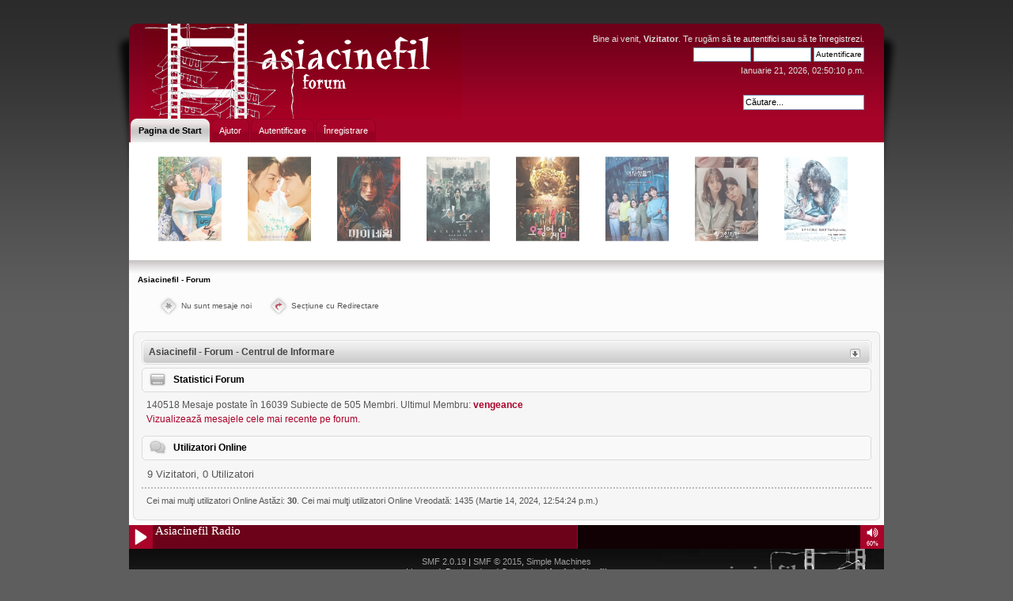

--- FILE ---
content_type: text/html; charset=UTF-8
request_url: https://forum.asiacinefil.com/index.php?PHPSESSID=o9v054jnl7dvmtn6rhguj524pk&
body_size: 3170
content:
<!DOCTYPE html PUBLIC "-//W3C//DTD XHTML 1.0 Transitional//EN" "http://www.w3.org/TR/xhtml1/DTD/xhtml1-transitional.dtd">
<html xmlns="http://www.w3.org/1999/xhtml">
<head>
	<link rel="stylesheet" type="text/css" href="https://forum.asiacinefil.com/Themes/outline_20a/css/index.css?fin20" />
	<link rel="stylesheet" type="text/css" href="https://forum.asiacinefil.com/Themes/default/css/webkit.css" />
	<script type="27ef991c83fcd1261e80931b-text/javascript" src="https://forum.asiacinefil.com/Themes/default/scripts/script.js?fin20"></script>
	<script type="27ef991c83fcd1261e80931b-text/javascript" src="https://forum.asiacinefil.com/Themes/outline_20a/scripts/theme.js?fin20"></script>
	<script type="27ef991c83fcd1261e80931b-text/javascript"><!-- // --><![CDATA[
		var smf_theme_url = "https://forum.asiacinefil.com/Themes/outline_20a";
		var smf_default_theme_url = "https://forum.asiacinefil.com/Themes/default";
		var smf_images_url = "https://forum.asiacinefil.com/Themes/outline_20a/images";
		var smf_scripturl = "https://forum.asiacinefil.com/index.php?PHPSESSID=o9v054jnl7dvmtn6rhguj524pk&amp;";
		var smf_iso_case_folding = false;
		var smf_charset = "UTF-8";
		var ajax_notification_text = "Se încarcă...";
		var ajax_notification_cancel_text = "Anulare";
	// ]]></script>
	<meta http-equiv="Content-Type" content="text/html; charset=UTF-8" />
	<meta name="description" content="Asiacinefil - Forum - Index" />
	<title>Asiacinefil - Forum - Index</title>
	<link rel="icon" type="image/png" href="favicon.png" />
	<meta name="robots" content="noindex" />
	<link rel="canonical" href="https://forum.asiacinefil.com/index.php" />
	<link rel="help" href="https://forum.asiacinefil.com/index.php?PHPSESSID=o9v054jnl7dvmtn6rhguj524pk&amp;action=help" />
	<link rel="search" href="https://forum.asiacinefil.com/index.php?PHPSESSID=o9v054jnl7dvmtn6rhguj524pk&amp;action=search" />
	<link rel="contents" href="https://forum.asiacinefil.com/index.php?PHPSESSID=o9v054jnl7dvmtn6rhguj524pk&amp;" />
	<link rel="stylesheet" type="text/css" href="https://forum.asiacinefil.com/Themes/default/css/BBCode-YouTube.css" />
</head>
<body>
<div id="bodybg">
	<div id="wrapper">
		<div id="topbar">							
		</div>
		<div id="shad-l">
			<div id="shad-r">
				<div id="header">
					<div id="head-l">
						<div id="head-r">
							<div id="userarea" class="smalltext">Bine ai venit, <strong>Vizitator</strong>. Te rugăm să <a href="https://forum.asiacinefil.com/index.php?PHPSESSID=o9v054jnl7dvmtn6rhguj524pk&amp;action=login">te autentifici</a> sau să <a href="https://forum.asiacinefil.com/index.php?PHPSESSID=o9v054jnl7dvmtn6rhguj524pk&amp;action=register">te înregistrezi</a>.
										<script language="JavaScript" type="27ef991c83fcd1261e80931b-text/javascript" src="https://forum.asiacinefil.com/Themes/default/scripts/sha1.js"></script>
											<form action="https://forum.asiacinefil.com/index.php?PHPSESSID=o9v054jnl7dvmtn6rhguj524pk&amp;action=login2" method="post" accept-charset="UTF-8" style="margin: 4px 0;" onsubmit="if (!window.__cfRLUnblockHandlers) return false; hashLoginPassword(this, '5a72a92bf2a4e887028f98537a79bc86');" data-cf-modified-27ef991c83fcd1261e80931b-="">
												<input type="text" name="user"  size="10" />
												<input type="password" name="passwrd"  size="10" />
												<input type="submit" value="Autentificare" />
												<input type="hidden" name="hash_passwrd" value="" /><input type="hidden" name="d4373fed55" value="5a72a92bf2a4e887028f98537a79bc86" />
											</form>Ianuarie 21, 2026, 02:50:10 p.m.<br />
							</div>
							<div id="searcharea">
								<form action="https://forum.asiacinefil.com/index.php?PHPSESSID=o9v054jnl7dvmtn6rhguj524pk&amp;action=search2" method="post" accept-charset="UTF-8">
									<input type="text" name="search" value="Căutare..." onfocus="if (!window.__cfRLUnblockHandlers) return false; this.value = '';" onblur="if (!window.__cfRLUnblockHandlers) return false; if(this.value=='') this.value='Căutare...';" data-cf-modified-27ef991c83fcd1261e80931b-="" /> 
								</form>
							</div>
						<a href="https://forum.asiacinefil.com/index.php?PHPSESSID=o9v054jnl7dvmtn6rhguj524pk&amp;" title=""><span id="logo">&nbsp;</span></a>
						</div>
					</div>
				</div>
				<div id="toolbar">
					
		<ul id="topnav">
				<li id="button_home">
					<a class="active " href="https://forum.asiacinefil.com/index.php?PHPSESSID=o9v054jnl7dvmtn6rhguj524pk&amp;"><span>Pagina de Start</span></a>
				</li>
				<li id="button_help">
					<a class="" href="https://forum.asiacinefil.com/index.php?PHPSESSID=o9v054jnl7dvmtn6rhguj524pk&amp;action=help"><span>Ajutor</span></a>
				</li>
				<li id="button_login">
					<a class="" href="https://forum.asiacinefil.com/index.php?PHPSESSID=o9v054jnl7dvmtn6rhguj524pk&amp;action=login"><span>Autentificare</span></a>
				</li>
				<li id="button_register">
					<a class="" href="https://forum.asiacinefil.com/index.php?PHPSESSID=o9v054jnl7dvmtn6rhguj524pk&amp;action=register"><span>Înregistrare</span></a>
				</li>
			</ul>
				</div>

<div class="hovergallery" style="background-color: #fff; width:100%; vertical-align: top; padding-top:5px; text-align: center;">


<a href="https://forum.asiacinefil.com/index.php?PHPSESSID=o9v054jnl7dvmtn6rhguj524pk&amp;topic=16855.0" target="_blank" title="Vizualizare">
	<img src="https://www.asiacinefil.com/wp-content/uploads/2021/11/The-Kings-Affection-poster.jpg" width="100"></a>
<a href="https://forum.asiacinefil.com/index.php?PHPSESSID=o9v054jnl7dvmtn6rhguj524pk&amp;topic=16831.0" target="_blank" title="Vizualizare">
<a href="https://forum.asiacinefil.com/index.php?PHPSESSID=o9v054jnl7dvmtn6rhguj524pk&amp;topic=16840.0" target="_blank" title="Vizualizare">
	<img src="https://www.asiacinefil.com/wp-content/uploads/2021/11/Hometown-Cha-Cha-Cha-poster.jpg" width="100"></a>
<a href="https://forum.asiacinefil.com/index.php?PHPSESSID=o9v054jnl7dvmtn6rhguj524pk&amp;topic=16831.0" target="_blank" title="Vizualizare">
	<img src="https://www.asiacinefil.com/wp-content/uploads/2021/11/My.Name_.poster.jpg" width="100"></a>
<a href="https://forum.asiacinefil.com/index.php?PHPSESSID=o9v054jnl7dvmtn6rhguj524pk&amp;topic=16824.0" target="_blank" title="Vizualizare">
	<img src="https://www.asiacinefil.com/wp-content/uploads/2021/11/Hellbound-2021-poster.jpg" width="100"></a>
<a href="https://forum.asiacinefil.com/index.php?PHPSESSID=o9v054jnl7dvmtn6rhguj524pk&amp;topic=16813.0" target="_blank" title="Vizualizare">
	<img src="https://www.asiacinefil.com/wp-content/uploads/2021/10/Squid-Game-poster.jpg" width="100"></a>
<a href="https://forum.asiacinefil.com/index.php?PHPSESSID=o9v054jnl7dvmtn6rhguj524pk&amp;topic=16800.0" target="_blank" title="Vizualizare">
	<img src="https://www.asiacinefil.com/wp-content/uploads/2021/09/Hospital-Playlist-sezonul-2.jpg" width="100"></a>
<a href="https://forum.asiacinefil.com/index.php?PHPSESSID=o9v054jnl7dvmtn6rhguj524pk&amp;topic=16781.0" target="_blank" title="Vizualizare">
	<img src="https://www.asiacinefil.com/wp-content/uploads/2021/08/Nevertheless-poster.jpeg" width="100"></a>
<a href="https://forum.asiacinefil.com/index.php?PHPSESSID=o9v054jnl7dvmtn6rhguj524pk&amp;topic=16779.0" target="_blank" title="Vizualizare">
	<img src="https://www.asiacinefil.com/wp-content/uploads/2021/08/Rurouni-Kenshin-The-Beginning-poster.jpg" width="100"></a>


</div>


				<div id="bodyarea">


<!-- Adaugare reclame 07.01.2015. S-a renuntat pe 02.06.2015 din cauza banarii Google. -->
<!--
<center>
<script async src="//pagead2.googlesyndication.com/pagead/js/adsbygoogle.js"></script>
<ins class="adsbygoogle"
     style="display:inline-block;width:728px;height:90px"
     data-ad-client="ca-pub-3300838287088922"
     data-ad-slot="7448526250"></ins>
<script>
(adsbygoogle = window.adsbygoogle || []).push({});
</script>
</center>
-->



	<div class="navigate_section">
		<ul>
			<li class="last">
				<a href="https://forum.asiacinefil.com/index.php?PHPSESSID=o9v054jnl7dvmtn6rhguj524pk&amp;"><span>Asiacinefil - Forum</span></a>
			</li>
		</ul>
	</div>
	<div id="boardindex_table">
		<table class="table_list">
		</table>
	</div>
	<div id="posting_icons" class="flow_hidden">
		<ul class="reset">
			<li class="floatleft"><img src="https://forum.asiacinefil.com/Themes/outline_20a/images/new_none.png" alt="" /> Nu sunt mesaje noi</li>
			<li class="floatleft"><img src="https://forum.asiacinefil.com/Themes/outline_20a/images/new_redirect.png" alt="" /> Secțiune cu Redirectare</li>
		</ul>
	</div>
	<span class="clear upperframe"><span></span></span>
	<div class="roundframe"><div class="innerframe">
		<div class="cat_bar">
			<h3 class="catbg">
				<img class="icon" id="upshrink_ic" src="https://forum.asiacinefil.com/Themes/outline_20a/images/collapse.gif" alt="*" title="Micşorează sau extinde antetul." style="display: none;" />
				Asiacinefil - Forum - Centrul de Informare
			</h3>
		</div>
		<div id="upshrinkHeaderIC">
			<div class="title_barIC">
				<h4 class="titlebg">
					<span class="ie6_header floatleft">
						<a href="https://forum.asiacinefil.com/index.php?PHPSESSID=o9v054jnl7dvmtn6rhguj524pk&amp;action=stats"><img class="icon" src="https://forum.asiacinefil.com/Themes/outline_20a/images/icons/info.gif" alt="Statistici Forum" /></a>
						Statistici Forum
					</span>
				</h4>
			</div>
			<p>
				140518 Mesaje postate în 16039 Subiecte de 505 Membri. Ultimul Membru: <strong> <a href="https://forum.asiacinefil.com/index.php?PHPSESSID=o9v054jnl7dvmtn6rhguj524pk&amp;action=profile;u=2150">vengeance</a></strong><br />
				
				<a href="https://forum.asiacinefil.com/index.php?PHPSESSID=o9v054jnl7dvmtn6rhguj524pk&amp;action=recent">Vizualizează mesajele cele mai recente pe forum.</a>
			</p>
			<div class="title_barIC">
				<h4 class="titlebg">
					<span class="ie6_header floatleft">
						<img class="icon" src="https://forum.asiacinefil.com/Themes/outline_20a/images/icons/online.gif" alt="Utilizatori Online" />
						Utilizatori Online
					</span>
				</h4>
			</div>
			<p class="inline stats">
				9 Vizitatori, 0 Utilizatori
			</p>
			<p class="inline smalltext">
			</p>
			<p class="last smalltext">
				Cei mai mulţi utilizatori Online Astăzi: <strong>30</strong>.
				Cei mai mulţi utilizatori Online Vreodată: 1435 (Martie 14, 2024, 12:54:24 p.m.)
			</p>
		</div>
	</div></div>
	<span class="lowerframe"><span></span></span>
	<script type="27ef991c83fcd1261e80931b-text/javascript"><!-- // --><![CDATA[
		var oInfoCenterToggle = new smc_Toggle({
			bToggleEnabled: true,
			bCurrentlyCollapsed: false,
			aSwappableContainers: [
				'upshrinkHeaderIC'
			],
			aSwapImages: [
				{
					sId: 'upshrink_ic',
					srcExpanded: smf_images_url + '/collapse.gif',
					altExpanded: 'Micşorează sau extinde antetul.',
					srcCollapsed: smf_images_url + '/expand.gif',
					altCollapsed: 'Micşorează sau extinde antetul.'
				}
			],
			oThemeOptions: {
				bUseThemeSettings: false,
				sOptionName: 'collapse_header_ic',
				sSessionVar: 'd4373fed55',
				sSessionId: '5a72a92bf2a4e887028f98537a79bc86'
			},
			oCookieOptions: {
				bUseCookie: true,
				sCookieName: 'upshrinkIC'
			}
		});
	// ]]></script>
				</div>
<iframe align="middle" width="100%" height="30" frameborder="0" marginheight="0" marginwidth="0" scrolling="no" src="https://www.asiacinefil.com/listen/forum-guest.html"></iframe>
				<div id="footer">
					<div id="foot-l">
						<div id="foot-r">
							<div id="footerarea">
								<span class="smalltext">
			<span class="smalltext" style="display: inline; visibility: visible; font-family: Verdana, Arial, sans-serif;"><a href="https://forum.asiacinefil.com/index.php?PHPSESSID=o9v054jnl7dvmtn6rhguj524pk&amp;action=credits" title="Simple Machines Forum" target="_blank" class="new_win">SMF 2.0.19</a> |
<a href="http://www.simplemachines.org/about/smf/license.php" title="License" target="_blank" class="new_win">SMF &copy; 2015</a>, <a href="http://www.simplemachines.org" title="Simple Machines" target="_blank" class="new_win">Simple Machines</a>
			</span>
								<br />Licensed, Designed and Customized for <a href="https://www.asiacinefil.com" target="_blank"><b>AsiaCinefil</b></a></span>
							</div>
						</div>
					</div>
				</div>
			</div>
		</div>
	</div>
</div>
<script src="/cdn-cgi/scripts/7d0fa10a/cloudflare-static/rocket-loader.min.js" data-cf-settings="27ef991c83fcd1261e80931b-|49" defer></script><script defer src="https://static.cloudflareinsights.com/beacon.min.js/vcd15cbe7772f49c399c6a5babf22c1241717689176015" integrity="sha512-ZpsOmlRQV6y907TI0dKBHq9Md29nnaEIPlkf84rnaERnq6zvWvPUqr2ft8M1aS28oN72PdrCzSjY4U6VaAw1EQ==" data-cf-beacon='{"version":"2024.11.0","token":"5c4f0aa9bd39450c933d397d81cf9ae5","r":1,"server_timing":{"name":{"cfCacheStatus":true,"cfEdge":true,"cfExtPri":true,"cfL4":true,"cfOrigin":true,"cfSpeedBrain":true},"location_startswith":null}}' crossorigin="anonymous"></script>
</body></html>

--- FILE ---
content_type: text/html
request_url: https://www.asiacinefil.com/listen/forum-guest.html
body_size: 608
content:
<html>
<head>
<script src="https://code.jquery.com/jquery-3.2.1.min.js" type="6fada027a66410edf93f5db8-text/javascript"></script>
<script src="js/nativeflashradiov4.js" type="6fada027a66410edf93f5db8-text/javascript"></script>
</head>
<body>
<div id="radio" style='width:100%; height:30px;'></div>
<script type="6fada027a66410edf93f5db8-text/javascript">
$("#radio").flashradio({
	userinterface: "small",
	backgroundcolor: "",
	themecolor: "#a90329",
	themefontcolor: "#ffffff",
	startvolume: "60",
	radioname: "Asiacinefil Radio",
	scroll: "auto",
	autoplay: "false",
	useanalyzer: "fake",
	analyzertype: "3",
	usecover: "false",
	usestreamcorsproxy: "false",
	affiliatetoken: "",
	debug: "false",
	ownsongtitleurl: "",
	radiocover: "",
	songgooglefontname: "",
	songfontname: "",
	titlegooglefontname: "",
	titlefontname: "",
	corsproxy: "php",
	streamprefix: "",
	mountpoint: "/listen.mp3",
	radiouid: "",
	apikey: "",
	radiojar: "",
	streamid: "1",
	streampath: "/live",
	streamtype: "icecast2",
	streamurl: "http://radio1.asiacinefil.stream:22311",
	songinformationinterval: "5000",
	token: "eHh4L2J0amJkam9mZ2ptL2RwbgE=",
});
</script>
<script src="/cdn-cgi/scripts/7d0fa10a/cloudflare-static/rocket-loader.min.js" data-cf-settings="6fada027a66410edf93f5db8-|49" defer></script><script defer src="https://static.cloudflareinsights.com/beacon.min.js/vcd15cbe7772f49c399c6a5babf22c1241717689176015" integrity="sha512-ZpsOmlRQV6y907TI0dKBHq9Md29nnaEIPlkf84rnaERnq6zvWvPUqr2ft8M1aS28oN72PdrCzSjY4U6VaAw1EQ==" data-cf-beacon='{"version":"2024.11.0","token":"5c4f0aa9bd39450c933d397d81cf9ae5","r":1,"server_timing":{"name":{"cfCacheStatus":true,"cfEdge":true,"cfExtPri":true,"cfL4":true,"cfOrigin":true,"cfSpeedBrain":true},"location_startswith":null}}' crossorigin="anonymous"></script>
</body>
</html>


--- FILE ---
content_type: application/javascript
request_url: https://www.asiacinefil.com/listen/js/nativeflashradiov4.js
body_size: 25403
content:
/*
 HTML5 RADIO PLAYER V4.20.03.04
 https://www.flashradio.info

 Copyright (C) SODAH | JOERG KRUEGER
 https://www.sodah.de

*/
(function(a,k){"function"===typeof define&&define.amd?define(["jquery"],k):a.jQuery?k(a.jQuery):k(a.Zepto)})(this,function(a,k){a.fn.flashradio=function(g){var e="string"===typeof g,t=Array.prototype.slice.call(arguments,1),I=this;g=!e&&t.length?a.extend.apply(null,[!0,g].concat(t)):g;if(e&&"_"===g.charAt(0))return I;e?this.each(function(){var e=a(this).data("flashradio"),R=e&&a.isFunction(e[g])?e[g].apply(e,t):e;if(R!==e&&R!==k)return I=R,!1}):this.each(function(){a(this).data("flashradio",new a.flashradio(this,
	g))});return I};a.flashradio=function(g,e){function t(a){var b=document.createElement("link");b.type="text/css";b.rel="stylesheet";b.href="https://fonts.googleapis.com/css?family="+a;document.getElementsByTagName("head")[0].appendChild(b)}function I(){navigator.userAgent.toString().toLowerCase();try{var h=window.localStorage.getItem(b+"volume");null!==h&&(C=h)}catch(z){D(z)}Ga()&&(C=100);""!=Ta&&t(Ta);""!=Ua&&t(Ua);Va=document.getElementById(b);Va.innerHTML="";a("#"+b).addClass("sodahnativeflashradio4").css({overflow:"hidden",
	display:"block"});F=document.createElement("div");F.id=b+"containerinside";Va.appendChild(F);a("#"+b+"containerinside").css({position:"relative",left:"0px",top:"0px",height:"100%",width:"100%",background:Wa});"big"==x&&(ia()||(h=document.createElement("img"),h.id=b+"coverblurshadow1",F.appendChild(h),a("#"+b+"coverblurshadow1").css({"z-index":"17","-webkit-filter":"blur(40px)",filter:"blur(40px)",opacity:"1",position:"absolute","border-radius":"50%",padding:"0",margin:"0"}).sodahdisableSelection(),
	h=document.createElement("img"),h.id=b+"coverblurshadow2",F.appendChild(h),a("#"+b+"coverblurshadow2").css({"z-index":"18","-webkit-filter":"blur(40px)",filter:"blur(40px)",opacity:"1",position:"absolute","border-radius":"50%",padding:"0",margin:"0"}).sodahdisableSelection()),h=document.createElement("div"),h.id=b+"volumecontrollerbackground",F.appendChild(h),a("#"+b+"volumecontrollerbackground").css({"z-index":"19",position:"absolute","background-color":J,opacity:"0.1",left:"20px",height:"3px",overflow:"hidden",
	"border-radius":"1.5px"}).sodahdisableSelection());Ma=document.createElement("div");Ma.id=b+"volumecontroller";F.appendChild(Ma);a("#"+b+"volumecontroller").css({"z-index":"20",position:"absolute","background-color":Pb}).sodahdisableSelection();"big"==x&&a("#"+b+"volumecontroller").css({"background-color":J,left:"20px",height:"3px",width:"0","border-radius":"1.5px"});"big"==x?(h=document.createElement("div"),h.id=b+"volumeicon",Ma.appendChild(h),a("#"+b+"volumeicon").css({"z-index":"20",position:"absolute",
	top:"-3px",right:"-20px",height:"8.891px",width:"40px",padding:"0",margin:"0","line-height":"0px","background-color":J,fill:m}).html('<svg version="1.1" id="Ebene_3" xmlns="http://www.w3.org/2000/svg" xmlns:xlink="http://www.w3.org/1999/xlink" x="0px" y="0px" viewBox="0 0 548 122" style="enable-background:new 0 0 548 122;" xml:space="preserve"><path d="M535.5,0.5h-523c-6.6,0-12,5.4-12,12v97c0,6.6,5.4,12,12,12h523c6.6,0,12-5.4,12-12v-97C547.5,5.9,542.1,0.5,535.5,0.5z M231.5,105.5h-24v-89h24V105.5z M286.5,105.5h-24v-89h24V105.5z M340.5,105.5h-24v-89h24V105.5z"/></svg>').sodahdisableSelection(),
	h=document.createElement("div"),h.id=b+"temp_stationname",F.appendChild(h),a("#"+b+"temp_stationname").css({"z-index":"0","font-family":ja,overflow:"visible",position:"absolute",opacity:0,"text-align":"left","white-space":"nowrap",height:"24px","font-size":"16px",lineHeight:"16px"}).sodahdisableSelection(),h=document.createElement("div"),h.id=b+"temp_artist",F.appendChild(h),a("#"+b+"temp_artist").css({"z-index":"0","font-family":ja,overflow:"visible",position:"absolute",opacity:0,"text-align":"left",
	"white-space":"nowrap",height:"30px","font-size":"20px",lineHeight:"20px"}).sodahdisableSelection(),h=document.createElement("div"),h.id=b+"temp_songtitle",F.appendChild(h),a("#"+b+"temp_songtitle").css({"z-index":"0","font-family":ja,overflow:"visible",position:"absolute",opacity:0,"text-align":"left","white-space":"nowrap",height:"24px","font-size":"16px",lineHeight:"16px"}).sodahdisableSelection()):(Xa=document.createElement("div"),Xa.id=b+"temp_song",F.appendChild(Xa),a("#"+b+"temp_song").css({position:"absolute",
	"z-index":"0","font-family":ja,overflow:"visible",opacity:0,"text-align":"left","white-space":"nowrap"}).sodahdisableSelection(),Ya=document.createElement("div"),Ya.id=b+"temp_radio",F.appendChild(Ya),a("#"+b+"temp_radio").css({position:"absolute","z-index":"0","font-family":Na,overflow:"visible",opacity:0,"text-align":"left","white-space":"nowrap"}).sodahdisableSelection());try{d=document.createElement("canvas"),d.id=b+"canvas",F.appendChild(d),a("#"+b+"canvas").css({"z-index":"21",display:"block",
	background:"none",position:"absolute"}),"big"==x&&a("#"+b+"canvas").css({"z-index":"5"}),c=d.getContext("2d"),c.fillStyle=m}catch(z){D(z)}"big"==x?(h=document.createElement("div"),h.id=b+"stationname",F.appendChild(h),a("#"+b+"stationname").css({"z-index":"22","font-family":Na,overflow:"hidden",position:"absolute",left:"20px",color:J,"text-align":"left","white-space":"nowrap",height:"24px","font-size":"16px",lineHeight:"16px","text-shadow":"0px 0px 5px rgba("+p(fa).r+", "+p(fa).g+", "+p(fa).b+", 0.6)"}).sodahdisableSelection(),
	h=document.createElement("div"),h.id=b+"artist",F.appendChild(h),a("#"+b+"artist").css({"z-index":"22","font-family":ja,overflow:"hidden",position:"absolute",left:"20px",color:J,"text-align":"left","white-space":"nowrap",height:"30px","font-size":"20px",lineHeight:"20px","text-shadow":"0px 0px 5px rgba("+p(fa).r+", "+p(fa).g+", "+p(fa).b+", 0.6)"}).sodahdisableSelection(),h=document.createElement("div"),h.id=b+"songtitle",F.appendChild(h),a("#"+b+"songtitle").css({"z-index":"22",position:"absolute",
	left:"20px",overflow:"hidden","font-family":ja,color:J,"white-space":"nowrap",height:"24px","font-size":"16px",lineHeight:"16px","text-shadow":"0px 0px 5px rgba("+p(fa).r+", "+p(fa).g+", "+p(fa).b+", 0.6)"}).sodahdisableSelection()):(channelname=document.createElement("div"),channelname.id=b+"channelname",F.appendChild(channelname),a("#"+b+"channelname").css({position:"absolute","z-index":"22",overflow:"hidden","font-family":Na,color:J,"white-space":"nowrap","text-align":"left"}).sodahdisableSelection(),
	Za=document.createElement("div"),Za.id=b+"statustext",F.appendChild(Za),a("#"+b+"statustext").css({position:"absolute","z-index":"22",overflow:"hidden","font-family":ja,color:J,"white-space":"nowrap","text-align":"left"}).sodahdisableSelection());sa=document.createElement("div");sa.id=b+"volumesetcontainer";F.appendChild(sa);a("#"+b+"volumesetcontainer").css({position:"absolute","z-index":"43"}).sodahdisableSelection();"big"==x&&a("#"+b+"volumesetcontainer").css({height:"40px",width:"40px",bottom:"40px",
	right:"20px"});$a=document.createElement("div");$a.id=b+"volumeupbutton";sa.appendChild($a);a("#"+b+"volumeupbutton").css({position:"absolute",fill:J}).html('<svg xmlns="http://www.w3.org/2000/svg"xmlns:xlink="http://www.w3.org/1999/xlink" version="1.1" viewBox="0 0 800 800"><path fill-rule="evenodd" clip-rule="evenodd" d="M545.676,86.489c14.686-2.451,25.617,5.51,36.586,10.976 c50.467,25.145,90.846,61.559,121.957,105.695c36.729,52.107,62.104,111.54,63.418,197.163 c0.619,40.392-6.879,78.427-18.293,110.574c-11.559,32.553-26.215,59.762-44.717,85.369 c-27.123,37.537-59.275,70.676-100.818,94.313c-6.74,3.836-13.5,8.24-20.732,11.789c-13.199,6.479-33.148,18.762-49.189,6.098 c-9.744-7.693-15.137-23.627-7.316-36.586c5.221-8.65,14.797-12.842,24.391-17.074c19.174-8.459,36.504-19.939,52.441-32.521 c42.008-33.164,74.291-75.611,93.092-132.932c8.752-26.68,17.211-60.645,14.23-97.159c-0.783-9.597-0.719-18.443-1.627-26.831 c-2.674-24.729-8.688-46.792-17.074-67.482c-10.945-26.999-23.814-50.801-40.652-72.36c-7.646-9.793-16.938-20.547-26.83-29.676 c-19.475-17.972-41.15-34.263-65.855-47.156c-14.627-7.633-34.898-12.01-36.182-33.741 C521.668,100.793,533.361,88.544,545.676,86.489z"/><path fill-rule="evenodd" clip-rule="evenodd" d="M342.417,131.613c13.52-0.659,24.913,8.526,28.049,19.919 c2.251,8.171,1.22,19.046,1.22,30.083c0,145.936,0,287.211,0,434.165c0,10.596,1.203,21.74-0.407,30.488 c-2.75,14.943-20.474,27.541-38.619,19.92c-7.665-3.219-14.735-11.482-21.139-17.887c-42.516-42.516-83.082-83.488-126.021-126.428 c-3.266-3.268-7.283-7.953-10.569-8.539c-9.47-1.68-20.244,0-30.083,0c-19.667,0-39.878,0-60.166,0 c-10.165,0-20.518,1.055-29.27-0.813c-10.942-2.334-20.231-10.883-22.358-21.139c-1.349-6.498-0.407-14.875-0.407-22.764 c0-46.528,0-90.371,0-137.405c0-10.514-0.845-21.152,2.439-28.049c3.64-7.646,11.651-14.358,22.358-15.854 c17.026-2.38,39.482-0.407,58.133-0.407c21.264,0,40.268,0,58.539,0c5.924,0,17.312-14.872,21.139-18.7 c38.748-38.748,76.943-76.537,116.265-115.858C320.443,143.423,326.955,132.366,342.417,131.613z"/><path fill-rule="evenodd" clip-rule="evenodd" d="M504.212,190.151c11.813-0.833,23.587,6.137,33.741,11.789 c28.867,16.071,53.221,37.1,71.547,62.604c12.014,16.717,24.061,35.695,31.709,57.726c7.678,22.119,12.268,47.98,13.414,75.207 c1.213,28.769-5.297,54.604-12.602,76.831c-14.658,44.607-41.742,77.303-74.393,104.477c-7.686,6.396-16.842,12.406-26.83,17.887 c-12.879,7.066-29.714,18.773-46.343,10.977c-12.367-5.799-21.715-23.805-12.604-39.434c5.439-9.326,16.416-13.232,25.611-18.293 c33.083-18.203,60.483-44.904,76.019-81.303c10.098-23.66,17.5-53.273,13.822-87.81c-2.361-22.174-9.406-41.17-17.074-56.913 c-8.992-18.46-23.578-37.04-38.619-50.002c-12.168-10.487-24.719-18.474-39.839-26.423c-12.549-6.597-28.033-16.262-22.766-37.4 C481.554,199.86,491.683,191.036,504.212,190.151z"/><path fill-rule="evenodd" clip-rule="evenodd" d="M456.649,294.627c12.543-2.064,22.457,3.727,31.303,8.943 c18.758,11.064,33.714,28.004,43.089,48.376c5.629,12.23,10.859,30.956,10.57,47.969c-0.658,38.536-18.93,70.033-41.466,88.215 c-4.451,3.594-10.027,6.871-15.854,10.164c-5.461,3.084-11.988,6.908-17.887,7.723c-14.371,1.984-26.4-7.043-30.488-16.666 c-2.91-6.854-3.279-16.693,0.406-23.58c7.52-14.049,26.189-18.113,36.586-30.082c5.488-6.314,9.74-14.529,11.383-23.577\tc4.76-26.199-5.623-44.244-19.512-54.475c-9.348-6.883-21.275-12.916-28.457-23.171 C428.942,315.932,439.655,297.505,456.649,294.627z"/></svg>').sodahdisableSelection();
	"big"==x&&a("#"+b+"volumeupbutton").css({height:"40px",width:"40px"});ab=document.createElement("div");ab.id=b+"volumeoffbutton";sa.appendChild(ab);a("#"+b+"volumeoffbutton").css({position:"absolute",fill:J,visibility:"hidden"}).html('<svg xmlns="http://www.w3.org/2000/svg"xmlns:xlink="http://www.w3.org/1999/xlink" version="1.1" viewBox="0 0 800 800"><path fill-rule="evenodd" clip-rule="evenodd" d="M342.417,131.613c13.52-0.659,24.913,8.526,28.049,19.919 c2.251,8.171,1.22,19.046,1.22,30.083c0,145.936,0,287.211,0,434.165c0,10.596,1.203,21.74-0.407,30.488 c-2.75,14.943-20.474,27.541-38.619,19.92c-7.665-3.219-14.735-11.482-21.139-17.887c-42.516-42.516-83.082-83.488-126.021-126.428 c-3.266-3.268-7.283-7.953-10.569-8.539c-9.47-1.68-20.244,0-30.083,0c-19.667,0-39.878,0-60.166,0 c-10.165,0-20.518,1.055-29.27-0.813c-10.942-2.334-20.231-10.883-22.358-21.139c-1.349-6.498-0.407-14.875-0.407-22.764 c0-46.528,0-90.371,0-137.405c0-10.514-0.845-21.152,2.439-28.049c3.64-7.646,11.651-14.358,22.358-15.854 c17.026-2.38,39.482-0.407,58.133-0.407c21.264,0,40.268,0,58.539,0c5.924,0,17.312-14.872,21.139-18.7 c38.748-38.748,76.943-76.537,116.265-115.858C320.443,143.423,326.955,132.366,342.417,131.613z"/></svg>').sodahdisableSelection();
	"big"==x&&a("#"+b+"volumeoffbutton").css({height:"40px",width:"40px"});"small"==x&&(za=document.createElement("div"),za.id=b+"volumetext",sa.appendChild(za),a("#"+b+"volumetext").css({position:"absolute","font-family":ja,color:J,"white-space":"nowrap","text-align":"center"}).sodahdisableSelection());Oa=document.createElement("img");Oa.id=b+"volumehit";sa.appendChild(Oa);Oa.src="[data-uri]%3D%3D";a("#"+b+"volumehit").css({position:"absolute",
	cursor:"pointer","z-index":"24",padding:"0",margin:"0"});Ga()||a("#"+b+"volumehit").mouseenter(function(){0==C?(a("#"+b+"volumeoffbutton").stop(),a("#"+b+"volumeoffbutton").animate({opacity:.5},200,function(){})):(a("#"+b+"volumeupbutton").stop(),a("#"+b+"volumeupbutton").animate({opacity:.5},200,function(){}))}).mouseleave(function(){0==C?(a("#"+b+"volumeoffbutton").stop(),a("#"+b+"volumeoffbutton").animate({opacity:1},200,function(){})):(a("#"+b+"volumeupbutton").stop(),a("#"+b+"volumeupbutton").animate({opacity:1},
	200,function(){}))}).click(function(){0==C?(C=Qb,R(C)):(Qb=C,R(0,C),C=0);B()});a("#"+b+"volumehit").sodahdisableSelection();"big"==x&&a("#"+b+"volumehit").css({height:"40px",width:"40px"});if("true"==ka){a("#"+b+"volumetext").css({opacity:.25});"small"==x&&(a("#"+b+"volumeupbutton").css({opacity:.25}),a("#"+b+"volumeoffbutton").css({opacity:.25}));h=document.createElement("div");h.id=b+"imagecontainer";F.appendChild(h);a("#"+b+"imagecontainer").css({position:"absolute","z-index":"19","background-color":m,
	"box-sizing":"border-box","-moz-box-sizing":"border-box","-webkit-box-sizing":"border-box",border:"2px solid "+m}).sodahdisableSelection();"big"==x&&a("#"+b+"imagecontainer").css({overflow:"hidden","background-color":"transparent","border-radius":"50%",border:"0"});var aa=document.createElement("img");aa.id=b+"imagehit1";h.appendChild(aa);a("#"+b+"imagehit1").css({position:"absolute","z-index":"21",top:"0px",left:"0px",height:"100%",width:"100%",cursor:"pointer",padding:"0",margin:"0"}).click(function(){""!=
	oa&&window.open(oa)}).fadeOut(0).sodahdisableSelection();aa=document.createElement("img");aa.id=b+"imagehit2";h.appendChild(aa);a("#"+b+"imagehit2").css({position:"absolute","z-index":"20",top:"0px",left:"0px",height:"100%",width:"100%",cursor:"pointer",padding:"0",margin:"0"}).click(function(){""!=oa&&window.open(oa)}).fadeOut(0).sodahdisableSelection();"big"==x&&a("#"+b+"imagehit1, #"+b+"imagehit2").css({"box-sizing":"border-box","-moz-box-sizing":"border-box","-webkit-box-sizing":"border-box",
	border:"20px solid rgba("+p(J).r+", "+p(J).g+", "+p(J).b+", 0.25)","border-radius":"50%"})}else a("#"+b+"volumesetcontainer").css({"background-color":m});Pa=document.createElement("img");Pa.id=b+"volumegrab";Pa.src="[data-uri]%3D%3D";F.appendChild(Pa);a("#"+b+"volumegrab").css({position:"absolute","z-index":"44",padding:"0",margin:"0"}).sodahdisableSelection();"big"==x&&a("#"+b+"volumegrab").css({left:"20px"});Ga()||(a("#"+
	b+"volumegrab").mouseover(function(h){a("#"+b+"volumegrab").css("cursor","url([data-uri]%3D), auto")}),
	a("#"+b+"volumegrab").sodahgrab({onstart:function(h){a("#"+b+"volumegrab").css("cursor","url([data-uri]%3D), auto");
	ha="big"==x?a("#"+b+"volumecontroller").width():G?a("#"+b+"volumecontroller").height():a("#"+b+"volumecontroller").width()},onmove:function(h){if("big"==x)ha+h.offset.x<a("#"+b+"volumegrab").width()?a("#"+b+"volumecontroller").css({width:ha+h.offset.x+"px"}):a("#"+b+"volumecontroller").css({width:a("#"+b+"volumegrab").width()+"px"}),0>ha+h.offset.x&&a("#"+b+"volumecontroller").css({width:"0px"}),C=100*a("#"+b+"volumecontroller").width()/a("#"+b+"volumegrab").width();else{if(G){ha+h.offset.y<a("#"+
	b+"volumegrab").height()?a("#"+b+"volumecontroller").css({height:ha+h.offset.y+"px"}):a("#"+b+"volumecontroller").css({height:a("#"+b+"volumegrab").height()+"px"});0>ha+h.offset.y&&a("#"+b+"volumecontroller").css({height:"0px"});try{d.height=a("#"+b+"volumecontroller").height()}catch(Ha){D(Ha)}C=100*a("#"+b+"volumecontroller").height()/a("#"+b+"volumegrab").height()}else{ha+h.offset.x<a("#"+b+"volumegrab").width()?a("#"+b+"volumecontroller").css({width:ha+h.offset.x+"px"}):a("#"+b+"volumecontroller").css({width:a("#"+
	b+"volumegrab").width()+"px"});0>ha+h.offset.x&&a("#"+b+"volumecontroller").css({width:"0px"});try{d.width=a("#"+b+"volumecontroller").width()}catch(Ha){D(Ha)}C=100*a("#"+b+"volumecontroller").width()/a("#"+b+"volumegrab").width()}za.innerHTML=Math.ceil(C)+"%"}B();O.volume=C/100},onfinish:function(h){a("#"+b+"volumegrab").css("cursor","url([data-uri]%3D), auto");
	try{window.localStorage.removeItem(b+"volume"),window.localStorage.setItem(b+"volume",C)}catch(Ha){D(Ha)}}}));Aa=document.createElement("div");Aa.id=b+"playstopcontainer";F.appendChild(Aa);mobilecheck()||a("#"+b+"playstopcontainer").mouseenter(function(){pa?(a("#"+b+"stopbutton").stop(),a("#"+b+"stopbutton").animate({opacity:.5},200,function(){})):(a("#"+b+"playbutton").stop(),a("#"+b+"playbutton").animate({opacity:.5},200,function(){}))}).mouseleave(function(){pa?(a("#"+b+"stopbutton").stop(),a("#"+
	b+"stopbutton").animate({opacity:1},200,function(){})):(a("#"+b+"playbutton").stop(),a("#"+b+"playbutton").animate({opacity:1},200,function(){}))});a("#"+b+"playstopcontainer").click(function(){(pa=!pa)?Z():X()}).sodahdisableSelection();"big"==x?a("#"+b+"playstopcontainer").css({"z-index":"42",position:"absolute",height:"80px",width:"80px",overflow:"hidden","border-radius":"50%",border:"2px solid "+J,bottom:"20px",cursor:"pointer","background-color":m}):a("#"+b+"playstopcontainer").css({position:"absolute",
	left:"0px",top:"0px","background-color":m,cursor:"pointer"});bb=document.createElement("div");bb.id=b+"player";Aa.appendChild(bb);a("#"+b+"player").css({position:"absolute",top:"0px",left:"0px",width:"0px",height:"0px"});cb=document.createElement("div");cb.id=b+"playbutton";Aa.appendChild(cb);a("#"+b+"playbutton").css({position:"absolute","z-index":"43",fill:J}).html('<svg version="1.1" id="Ebene_1" xmlns="http://www.w3.org/2000/svg" xmlns:xlink="http://www.w3.org/1999/xlink" x="0px" y="0px" viewBox="0 0 800 800" enable-background="new 0 0 800 800" xml:space="preserve"><path d="M226.928,725.51c-5.258,3.01-94.982,65.39-94.98,0l-0.001-647.112c0-75.341,92.9-0.739,94.982,0l421.455,285.66 c26.227,26.226,26.229,68.752,0,94.981L226.928,725.51z"/></svg>').sodahdisableSelection();
	"big"==x&&a("#"+b+"playbutton").css({top:"20px",left:"20px",right:"20px",bottom:"20px"});db=document.createElement("div");db.id=b+"stopbutton";Aa.appendChild(db);a("#"+b+"stopbutton").css({position:"absolute","z-index":"44",visibility:"hidden",fill:J}).html('<svg version="1.1" id="Ebene_1" xmlns="http://www.w3.org/2000/svg" xmlns:xlink="http://www.w3.org/1999/xlink" x="0px" y="0px" viewBox="0 0 800 800" style="enable-background:new 0 0 800 800;" xml:space="preserve"><g><path d="M719.4,772H517.8c-27.5,0-50.1-22.5-50.1-50.1V82.1c0-27.5,22.5-50.1,50.1-50.1h201.6c27.5,0,50.1,22.5,50.1,50.1v639.8 C769.5,749.5,747,772,719.4,772z"/></g><g><path d="M280.7,772H79.1C51.5,772,29,749.5,29,721.9V82.1C29,54.5,51.5,32,79.1,32h201.6c27.5,0,50.1,22.5,50.1,50.1v639.8 C330.8,749.5,308.3,772,280.7,772z"/></g></svg>').sodahdisableSelection();
	"big"==x&&a("#"+b+"stopbutton").css({top:"20px",left:"20px",right:"20px",bottom:"20px"});O=new Audio;O.id=b+"html5audio";O.preload="auto";setInterval(function(){pa&&Qa&&1==O.networkState&&O.play()["catch"](function(){})},1E3);"small"==x&&(G?a("#"+b+"volumecontroller").css({height:"0px"}):a("#"+b+"volumecontroller").css({width:"0px"}));B();a(window).resize(function(){S()});S();setTimeout(function(){S()},200);Ba();R(C,0);K();setTimeout(function(){!eb||mobilecheck()||Rb()||(pa=!0,Z())},10)}function B(){0==
	C?(a("#"+b+"volumeoffbutton").css({visibility:"visible"}),a("#"+b+"volumeupbutton").css({visibility:"hidden"})):(a("#"+b+"volumeoffbutton").css({visibility:"hidden"}),a("#"+b+"volumeupbutton").css({visibility:"visible"}))}function R(h,c){if("big"==x)c=c||0,c!=h&&a({countNum:c}).animate({countNum:Math.floor(h)},{duration:800,easing:"linear",step:function(){try{0==Math.ceil(this.countNum)%5&&(O.volume=this.countNum/100)}catch(z){D(z)}},complete:function(){try{O.volume=h/100}catch(z){D(z)}}}),a("#"+
	b+"volumecontroller").stop(),a("#"+b+"volumecontroller").animate({width:(f-40)/100*h+"px"},{duration:800,progress:function(){},complete:function(){}});else if(c=c||0,c!=h&&a({countNum:c}).animate({countNum:Math.floor(h)},{duration:800,easing:"linear",step:function(){za.innerHTML=Math.ceil(this.countNum)+"%";try{0==Math.ceil(this.countNum)%5&&(O.volume=this.countNum/100)}catch(z){D(z)}},complete:function(){za.innerHTML=Math.floor(h)+"%";try{O.volume=h/100}catch(z){D(z)}}}),G){a("#"+b+"volumecontroller").css({left:"0px",
	top:f+"px"});a("#"+b+"volumecontroller").stop();a("#"+b+"volumecontroller").animate({height:y/100*h+"px"},{duration:800,progress:function(){try{d.height=Math.round(a("#"+b+"volumecontroller").height())}catch(z){D(z)}},complete:function(){try{d.height=Math.round(a("#"+b+"volumecontroller").height())}catch(z){D(z)}}});a("#"+b+"volumecontroller").css({width:f+"px","border-bottom":"solid 1px "+m,"border-right":"none"});try{a("#"+b+"canvas").css({top:f+"px",left:"0px"}),d.width=f}catch(z){D(z)}}else{a("#"+
	b+"volumecontroller").css({top:"0px",left:n+"px"});a("#"+b+"volumecontroller").stop();a("#"+b+"volumecontroller").animate({width:y/100*h+"px"},{duration:800,progress:function(){try{d.width=Math.round(a("#"+b+"volumecontroller").width())}catch(z){D(z)}},complete:function(){try{d.width=Math.round(a("#"+b+"volumecontroller").width())}catch(z){D(z)}}});a("#"+b+"volumecontroller").css({"border-right":"solid 1px "+m,"border-bottom":"none",height:n+"px"});try{a("#"+b+"canvas").css({top:"0px",left:n+"px"}),
	d.height=n}catch(z){D(z)}}}function S(){f=a("#"+b).width();n=a("#"+b).height();if("small"==x){if(G=f<n?!0:!1){y=n-2*f;a("#"+b+"volumecontroller").css({left:"0px",top:f+"px",width:f+"px",height:y/100*C+"px","border-bottom":"solid 1px "+m,"border-right":"none"}).stop();try{a("#"+b+"canvas").css({left:"0px",top:f+"px"}),d.width=f,d.height=Math.round(y/100*C)}catch(z){D(z)}a("#"+b+"playstopcontainer").css({height:f+"px",width:f+"px"});a("#"+b+"playbutton, #"+b+"stopbutton").css({top:f/4/2+"px",left:f/
	4/2+"px",right:f/4/2+"px",bottom:f/4/2+"px"});a("#"+b+"channelname").css({"font-size":f/2+"px",overflow:"hidden","line-height":f/2+"px",height:f/2+"px",width:y+"px",top:f+y/2+"px",left:f-f/2/2-y/2+"px",rotate:"90deg"});a("#"+b+"statustext").css({"font-size":f/4+"px","line-height":f/4+"px",height:f/4+"px",width:y+"px",top:f+y/2+"px",left:-(y/2)+f/10+f/4/2+"px",rotate:"90deg"});a("#"+b+"volumegrab").css({left:"0px",top:f+"px",height:y+"px",width:f+"px"});"true"==ka?(a("#"+b+"channelname").css({width:y-
	f+"px",top:f+(y-f)/2+"px",left:f-f/2/2-(y-f)/2+"px"}),a("#"+b+"statustext").css({width:y-f+"px",top:f+(y-f)/2+"px",left:-((y-f)/2)+f/10+f/4/2+"px"}),a("#"+b+"imagecontainer").css({left:"0px",top:f+y+"px",width:f+"px",height:f+"px"}),a("#"+b+"imagehit1","#"+b+"imagehit2").css({width:f+"px",height:f+"px",left:"0px",top:"0px"}),a("#"+b+"volumesetcontainer").css({left:"0px",top:y+"px",width:f+"px",height:f+"px"}),a("#"+b+"volumeupbutton , #"+b+"volumeoffbutton").css({height:f/2+"px",width:f/2+"px",top:(f-
	f/2)/2+"px",left:f-(f/20+f/2)+"px",rotate:"90deg"}),a("#"+b+"volumetext").css({"font-size":f/4+"px","line-height":f/4+"px",height:f/4+"px",width:f+"px",top:f/2-f/8+"px",left:f/4/2-f/2+f/10+"px",rotate:"90deg"})):(a("#"+b+"volumesetcontainer").css({left:"0px",top:f+y+"px",width:f+"px",height:f+"px"}),a("#"+b+"volumeupbutton , #"+b+"volumeoffbutton").css({top:f/20+"px",left:(f-f/2)/2+"px",width:f/2+"px",height:f/2+"px",rotate:"0deg"}),a("#"+b+"volumetext").css({"font-size":f/4+"px","line-height":f/
	4+"px",height:f/4+"px",width:f+"px",top:f-f/4-f/10+f/40+"px",left:"0px",rotate:"0deg"}),a("#"+b+"volumehit").css({width:f+"px",height:f+"px",left:"0px",top:"0px"}))}else{y=f-2*n;a("#"+b+"volumecontroller").css({top:"0px",left:n+"px",height:n+"px",width:y/100*C+"px","border-right":"solid 1px "+m,"border-bottom":"none"}).stop();try{a("#"+b+"canvas").css({top:"0px",left:n+"px"}),d.width=Math.round(y/100*C),d.height=n}catch(z){}a("#"+b+"playstopcontainer").css({height:n+"px",width:n+"px"});a("#"+b+"playbutton, #"+
	b+"stopbutton").css({top:n/4/2+"px",left:n/4/2+"px",right:n/4/2+"px",bottom:n/4/2+"px"});a("#"+b+"volumegrab").css({top:"0px",left:n+"px",width:y+"px",height:n+"px"});a("#"+b+"channelname").css({top:"0px",left:n+"px",height:n/1.5+"px","font-size":n/2+"px",lineHeight:n/2+"px","margin-left":n/10+"px",padding:"0",rotate:"0deg"});a("#"+b+"statustext").css({"font-size":n/4+"px","line-height":n/4+"px",height:n/2+"px",top:n-n/4-n/10+n/40+"px",left:n+"px","margin-left":n/10+"px",rotate:"0deg"});"true"==ka?
	(a("#"+b+"channelname").css({width:y-n+"px"}),a("#"+b+"statustext").css({width:y-n+"px"}),a("#"+b+"imagecontainer").css({left:n+y+"px",top:"0px",width:n+"px",height:n+"px"}),a("#"+b+"imagehit1","#"+b+"imagehit2").css({width:n+"px",height:n+"px",left:"0px",top:"0px"}),a("#"+b+"volumesetcontainer").css({left:y+"px",top:"0px",width:n+"px",height:n+"px"})):(a("#"+b+"channelname").css({width:y+"px"}),a("#"+b+"statustext").css({width:y+"px"}),a("#"+b+"volumesetcontainer").css({left:n+y+"px",top:"0px",width:n+
	"px",height:n+"px"}),a("#"+b+"volumehit").css({width:n+"px",height:n+"px",left:"0px",top:"0px"}));a("#"+b+"volumeupbutton, #"+b+"volumeoffbutton").css({top:n/20+"px",left:(n-n/2)/2+"px",width:n/2+"px",height:n/2+"px",rotate:"0deg"});a("#"+b+"volumetext").css({"font-size":n/4+"px","line-height":n/4+"px",height:n/4+"px",width:n+"px",top:n-n/4-n/10+n/40+"px",left:"0px",rotate:"0deg"})}ca();P()}else{var h=n/2-20;a("#"+b+"imagecontainer").css({height:h+"px",width:h+"px",top:"20px",left:f/2-h/2+"px"});
	ia()||a("#"+b+"coverblurshadow1, #"+b+"coverblurshadow2").css({height:h+"px",width:h+"px",top:"80px",left:f/2-h/2+"px"});a("#"+b+"stationname").css({top:n/2+20+"px",width:f-40+"px"});a("#"+b+"artist").css({top:n/2+50+"px",width:f-40+"px"});a("#"+b+"songtitle").css({top:n/2+80+"px",width:f-40+"px"});if("1"==la||"2"==la||"3"==la||"4"==la||"5"==la||"7"==la||"8"==la){h=0;var c=n}else h=n/2,c=n/2;a("#"+b+"canvas").css({top:h+"px",height:c+"px",width:f+"px"});d.width=f;d.height=c;a("#"+b+"footercontainer").css({width:f+
	"px"});a("#"+b+"volumegrab").css({top:n/2+n/2/2-20+"px",height:"40px",width:f-40+"px"});a("#"+b+"volumecontrollerbackground").css({top:n/2+n/2/2-1.5+"px",width:f-40+"px"});a("#"+b+"volumecontroller").css({top:n/2+n/2/2-1.5+"px",width:(f-40)/100*C+"px"}).stop();Ga()&&a("#"+b+"volumesetcontainer, #"+b+"volumecontroller, #"+b+"volumecontrollerbackground").css({display:"none"});a("#"+b+"playstopcontainer").css({left:f/2-40+"px"});ma();l();H()}L=[];for(h=0;512>h;h++)c={},c.x=Math.floor(Math.random()*f+
	1),c.y=Math.floor(Math.random()*n+1),c.radius=G?Math.floor(Math.random()*f/5+2):Math.floor(Math.random()*n/5+2),c.alpha=1,c.speed=Math.floor(50*Math.random()+30),L.push(c)}function ma(){a("#"+b+"temp_stationname").html(Y);a("#"+b+"temp_stationname").width()>f-80-40?fb||($mq_stationname=a("#"+b+"stationname").sodahmarquee({duration:5E3*f/300,direction:"left",duplicated:!0}),fb=!0):(a("#"+b+"stationname").css({"text-align":"center"}).html(Y),fb=!1)}function l(){a("#"+b+"temp_artist").html(M);M!=Sb&&
	(a("#"+b+"artist").css({"text-align":"left"}).html(M),MarqueeArtistrunning=!1);a("#"+b+"temp_artist").width()>f-40?MarqueeArtistrunning||($mq_artist=a("#"+b+"artist").sodahmarquee({duration:5E3*f/300,direction:"left",duplicated:!0}),MarqueeArtistrunning=!0):(a("#"+b+"artist").css({"text-align":"center"}).html(M),MarqueeArtistrunning=!1);Sb=M}function H(){a("#"+b+"temp_songtitle").html(N);N!=Tb&&(a("#"+b+"songtitle").css({"text-align":"left"}).html(N),MarqueeSongtitlerunning=!1);a("#"+b+"temp_songtitle").width()>
	f-40?MarqueeSongtitlerunning||($mq_songtitle=a("#"+b+"songtitle").sodahmarquee({duration:5E3*f/300,direction:"left",duplicated:!0}),MarqueeSongtitlerunning=!0):(a("#"+b+"songtitle").css({"text-align":"center"}).html(N),MarqueeSongtitlerunning=!1);Tb=N}function ca(){"TRUE"==ta.toUpperCase()&&(Ca=!1,a("#"+b+"channelname").html(Y),a("#"+b+"temp_radio").html(Y),na());"FALSE"==ta.toUpperCase()&&(a("#"+b+"channelname").html(Y),a("#"+b+"channelname").css({overflow:"hidden","text-overflow":"ellipsis"}));
	if("AUTO"==ta.toUpperCase()){a("#"+b+"temp_radio").css({"font-size":n/2+"px",lineHeight:"1"}).html(Y);var h=2;"true"==ka&&(h=3);a("#"+b+"channelname").html(Y);Ca=!1;G?a("#"+b+"temp_radio").width()>n-h*f?na():(a("#"+b+"channelname").html(Y),Ca=!1):a("#"+b+"temp_radio").width()>f-h*n?na():(a("#"+b+"channelname").html(Y),Ca=!1)}latest_radioname=Y}function na(){if(!Ca){try{Ub.sodahmarquee("destroy")}catch(aa){}var h=G?2*(a("#"+b+"temp_radio").width()+n):10*(a("#"+b+"temp_radio").width()+f);Ub=a("#"+b+
	"channelname").sodahmarquee({duration:h,direction:"left",gap:f/2,duplicated:!0});Ca=!0}}function P(){"TRUE"==ta.toUpperCase()&&(a("#"+b+"statustext").html(v),a("#"+b+"temp_song").html(v),Da=!1,V());"FALSE"==ta.toUpperCase()&&v!=Vb&&(a("#"+b+"statustext").html(v),a("#"+b+"statustext").css({overflow:"hidden","text-overflow":"ellipsis"}));if("AUTO"==ta.toUpperCase()){a("#"+b+"temp_song").css({"font-size":n/4+"px","line-height":n/4+"px"}).html(v);var h=2;"true"==ka&&(h=3);a("#"+b+"statustext").html(v);
	Da=!1;G?a("#"+b+"temp_song").width()>n-h*f?V():(a("#"+b+"statustext").html(v),Da=!1):a("#"+b+"temp_song").width()>f-h*n?V():(a("#"+b+"statustext").html(v),Da=!1)}Vb=v}function V(){if(!Da){try{Wb.sodahmarquee("destroy")}catch(aa){}var h=G?2*(a("#"+b+"temp_song").width()+n):10*(a("#"+b+"temp_song").width()+f);Wb=a("#"+b+"statustext").sodahmarquee({duration:h,direction:"left",gap:f/2,duplicated:!0});Da=!0}}function Z(){if(Qa){eb&&(da="fake");if("undefined"==typeof Ia&&"real"==da){try{Ia=new (window.AudioContext||
	window.webkitAudioContext),ua=Ia.createAnalyser(),ua.smoothingTimeConstant=.9,ua.fftSize=1024}catch(h){"real"==da&&(da="fake"),D(h)}try{"crossOrigin"in O&&(O.crossOrigin="anonymous",O.onerror=ba,Xb=O,Yb=Ia.createMediaElementSource(Xb),Yb.connect(ua),ua.connect(Ia.destination))}catch(h){D("SODAH: "+h)}}Zb="none"!=r.toLowerCase()&&"nothing"!=r.toLowerCase()&&"php"!=r.toLowerCase()&&"true"==$b?r+Ea():Ea();a("#"+b+"playbutton").css({visibility:"hidden"});a("#"+b+"stopbutton").css({visibility:"visible"});
	try{a(".sodahnativeflashradio4").each(function(){a(this).attr("id")!=b&&a(this).data("flashradio").stopradio()})}catch(h){D(h)}O.src=Zb;O.play()["catch"](function(){})}}function ba(a){a.target?D("server not set correctly"):D("browser doesn't support crossOrigin requests")}function X(){if(0<O.readyState){a("#"+b+"playbutton").css({visibility:"visible"});a("#"+b+"stopbutton").css({visibility:"hidden"});pa=!1;try{O.pause()}catch(h){}}}function K(){if("fake"==da||"real"==da){try{window.requestAnimationFrame(K)||
	window.mozRequestAnimationFrame(K)||window.webkitRequestAnimationFrame(K)||window.msRequestAnimationFrame(K)||window.oRequestAnimationFrame(K)}catch(ac){}if("fake"==da){q=[];for(var a=0;511>a;a+=1)pa?q.push(Math.floor(254/(a/100+1)*Math.random()+1)):q.push(0),Ja[a]+=(q[a]-Ja[a])/9;q=Ja}try{"real"==da&&(q=new Uint8Array(ua.frequencyBinCount),ua.getByteFrequencyData(q))}catch(ac){}try{switch(la){case "1":Fa();break;case "2":c.clearRect(0,0,d.width,d.height);c.lineWidth=1;c.miterLimit=1;c.beginPath();
	if(G){c.moveTo(0,0);for(b=0;b<q.length/2;b+=1)c.lineTo(q[b]*d.width/255,b*d.height/q.length*2);c.lineTo(0,d.height);c.lineTo(0,0)}else{c.moveTo(0,d.height);for(var b=0;b<q.length/2;b+=1)c.lineTo(b*d.width/q.length*2,d.height-q[b]*d.height/255+2);c.lineTo(d.width,d.height);c.lineTo(0,d.height)}c.fillStyle="rgba("+p(m).r+", "+p(m).g+", "+p(m).b+", 1.0)";c.fill();c.closePath();break;case "3":c.clearRect(0,0,d.width,d.height);c.lineWidth=1;c.miterLimit=1;if(G)for(l=0;l<d.height;l+=3)g=Math.round(q.length/
	2*l/d.height),c.beginPath(),c.moveTo(0,l),c.lineTo(q[g]*d.width/255,l),c.strokeStyle="rgba("+p(m).r+", "+p(m).g+", "+p(m).b+", 1.0)",c.stroke(),c.closePath();else for(var l=0;l<d.width;l+=3){var g=Math.round(q.length/2*l/d.width);c.beginPath();c.moveTo(l,d.height);c.lineTo(l,d.height-q[g]*d.height/255+2);c.strokeStyle="rgba("+p(m).r+", "+p(m).g+", "+p(m).b+", 1.0)";c.stroke();c.closePath()}break;case "4":c.clearRect(0,0,d.width,d.height);c.lineWidth=0;c.miterLimit=1;u=[];c.beginPath();if(G){c.moveTo(0,
	0);u=[];for(f=0;f<d.height+20;f+=20)e=Math.round(q.length/8*f/d.height),u.push(q[e]*d.width/255),u.push(f);T(c,u,.5);c.lineTo(0,d.height);c.lineTo(0,0)}else{c.moveTo(0,d.height);for(var f=0;f<d.width+20;f+=20){var e=Math.round(q.length/8*f/d.width);u.push(f);u.push(d.height-q[e]*d.height/255+2)}T(c,u,.5);c.lineTo(d.width,d.height);c.lineTo(0,d.height)}c.fillStyle="rgba("+p(m).r+", "+p(m).g+", "+p(m).b+", 0.2)";c.fill();c.closePath();c.beginPath();if(G){c.moveTo(0,0);u=[];for(f=0;f<d.height+20;f+=
	20)e=Math.round(q.length/8*f/d.height),u.push(q[e+e]*d.width/255),u.push(f);T(c,u,.5);c.lineTo(0,d.height);c.lineTo(0,0)}else{c.moveTo(0,d.height);u=[];for(f=0;f<d.width+20;f+=20)e=Math.round(q.length/8*f/d.width),u.push(f),u.push(d.height-q[e+e]*d.height/255+2);T(c,u,.5);c.lineTo(d.width,d.height);c.lineTo(0,d.height)}c.fillStyle="rgba("+p(m).r+", "+p(m).g+", "+p(m).b+", 0.3)";c.fill();c.closePath();c.beginPath();if(G){c.moveTo(0,0);u=[];for(f=0;f<d.height+20;f+=20)e=Math.round(q.length/8*f/d.height),
	u.push(q[e+e+e]*d.width/255),u.push(f);T(c,u,.5);c.lineTo(0,d.height);c.lineTo(0,0)}else{c.moveTo(0,d.height);u=[];for(f=0;f<d.width+20;f+=20)e=Math.round(q.length/8*f/d.width),u.push(f),u.push(d.height-q[e+e+e]*d.height/255+2);T(c,u,.5);c.lineTo(d.width,d.height);c.lineTo(0,d.height)}c.fillStyle="rgba("+p(m).r+", "+p(m).g+", "+p(m).b+", 0.4)";c.fill();c.closePath();c.beginPath();if(G){c.moveTo(0,0);u=[];for(f=0;f<d.height+20;f+=20)e=Math.round(q.length/8*f/d.height),u.push(q[e+e+e+e]*d.width/255),
	u.push(f);T(c,u,.5);c.lineTo(0,d.height);c.lineTo(0,0)}else{c.moveTo(0,d.height);u=[];for(f=0;f<d.width+20;f+=20)e=Math.round(q.length/8*f/d.width),u.push(f),u.push(d.height-q[e+e+e+e]*d.height/255+2);T(c,u,.5);c.lineTo(d.width,d.height);c.lineTo(0,d.height)}c.fillStyle="rgba("+p(m).r+", "+p(m).g+", "+p(m).b+", 0.5)";c.fill();c.closePath();break;case "5":c.clearRect(0,0,d.width,d.height);c.lineWidth=2;c.lineCap="round";c.miterLimit=1;c.strokeStyle="rgba("+p(m).r+", "+p(m).g+", "+p(m).b+", 1.0)";u=
	[];c.beginPath();if(G)for(c.moveTo(0,0),u=[],w=0;w<d.height+20;w+=20)k=Math.round(q.length/8*w/d.height),u.push(q[k]*d.width/255),u.push(w);else{c.moveTo(0,d.height);for(var w=0;w<d.width+20;w+=20){var k=Math.round(q.length/8*w/d.width);u.push(w);u.push(d.height-q[k]*d.height/255+2)}}T(c,u,.5);c.stroke();c.closePath();c.lineWidth=1.8;c.lineCap="round";c.miterLimit=1;c.strokeStyle="rgba("+p(m).r+", "+p(m).g+", "+p(m).b+", 0.8)";c.beginPath();if(G)for(c.moveTo(0,0),u=[],w=0;w<d.height+20;w+=20)k=Math.round(q.length/
	8*w/d.height),u.push(q[k+k]*d.width/255),u.push(w);else for(c.moveTo(0,d.height),u=[],w=0;w<d.width+20;w+=20)k=Math.round(q.length/8*w/d.width),u.push(w),u.push(d.height-q[k+k]*d.height/255+2);T(c,u,.5);c.stroke();c.closePath();c.lineWidth=1.6;c.lineCap="round";c.miterLimit=1;c.strokeStyle="rgba("+p(m).r+", "+p(m).g+", "+p(m).b+", 0.6)";c.beginPath();if(G)for(c.moveTo(0,0),u=[],w=0;w<d.height+20;w+=20)k=Math.round(q.length/8*w/d.height),u.push(q[k+k+k]*d.width/255),u.push(w);else for(c.moveTo(0,d.height),
	u=[],w=0;w<d.width+20;w+=20)k=Math.round(q.length/8*w/d.width),u.push(w),u.push(d.height-q[k+k+k]*d.height/255+2);T(c,u,.5);c.stroke();c.closePath();c.lineWidth=1.6;c.lineCap="round";c.miterLimit=1;c.strokeStyle="rgba("+p(m).r+", "+p(m).g+", "+p(m).b+", 0.4)";c.beginPath();if(G)for(c.moveTo(0,0),u=[],w=0;w<d.height+20;w+=20)k=Math.round(q.length/8*w/d.height),u.push(q[k+k+k+k]*d.width/255),u.push(w);else for(c.moveTo(0,d.height),u=[],w=0;w<d.width+20;w+=20)k=Math.round(q.length/8*w/d.width),u.push(w),
	u.push(d.height-q[k+k+k+k]*d.height/255+2);T(c,u,.5);c.stroke();c.closePath();break;case "6":c.clearRect(0,0,d.width,d.height);c.lineWidth=2;c.lineJoin="round";if(G)for(A=0;A<d.height;A+=5)v=Math.round(q.length/2*A/d.height),t=(d.width-q[v]*d.width/300)/2,c.beginPath(),c.moveTo(d.width/2,A),c.lineTo(t,A),c.lineTo(d.width/2,A),c.strokeStyle="rgba("+p(m).r+", "+p(m).g+", "+p(m).b+", 0.5)",c.stroke(),c.closePath(),c.beginPath(),c.moveTo(d.width/2,A),c.lineTo(d.width-t,A),c.lineTo(d.width/2,A),c.strokeStyle=
	"rgba("+p(m).r+", "+p(m).g+", "+p(m).b+", 0.5)",c.stroke(),c.closePath(),t=(d.width-q[v]*d.width/600)/2,c.beginPath(),c.moveTo(d.width/2,A),c.lineTo(t,A),c.lineTo(d.width/2,A),c.strokeStyle="rgba("+p(m).r+", "+p(m).g+", "+p(m).b+", 0.5)",c.stroke(),c.closePath(),c.beginPath(),c.moveTo(d.width/2,A),c.lineTo(d.width-t,A),c.lineTo(d.width/2,A),c.strokeStyle="rgba("+p(m).r+", "+p(m).g+", "+p(m).b+", 0.5)",c.stroke(),c.closePath();else for(var A=0;A<d.width;A+=5){var v=Math.round(q.length/2*A/d.width),
	t=(d.height-q[v]*d.height/300)/2;c.beginPath();c.moveTo(A,d.height/2);c.lineTo(A,t);c.lineTo(A,d.height/2);c.strokeStyle="rgba("+p(m).r+", "+p(m).g+", "+p(m).b+", 0.5)";c.stroke();c.closePath();c.beginPath();c.moveTo(A,d.height/2);c.lineTo(A,d.height-t);c.lineTo(A,d.height/2);c.strokeStyle="rgba("+p(m).r+", "+p(m).g+", "+p(m).b+", 0.5)";c.stroke();c.closePath();t=(d.height-q[v]*d.height/600)/2;c.beginPath();c.moveTo(A,d.height/2);c.lineTo(A,t);c.lineTo(A,d.height/2);c.strokeStyle="rgba("+p(m).r+", "+
	p(m).g+", "+p(m).b+", 0.5)";c.stroke();c.closePath();c.beginPath();c.moveTo(A,d.height/2);c.lineTo(A,d.height-t);c.lineTo(A,d.height/2);c.strokeStyle="rgba("+p(m).r+", "+p(m).g+", "+p(m).b+", 0.5)";c.stroke();c.closePath()}break;case "7":c.clearRect(0,0,d.width,d.height);for(var r=0;r<q.length/2;r+=2)c.beginPath(),c.moveTo(L[r].x-L[r].radius*q[r]/255/2,n),c.lineTo(L[r].x,n-n*q[r]/255),c.lineTo(L[r].x+L[r].radius*q[r]/255/2,n),c.fillStyle="rgba("+p(m).r+", "+p(m).g+", "+p(m).b+", "+(q[r]/255/2+.2)+
	")",c.fill(),c.closePath();for(r=1;r<q.length/2;r+=2)c.beginPath(),c.moveTo(L[r].x-L[r].radius*q[r]/255/2,0),c.lineTo(L[r].x,n*q[r]/255),c.lineTo(L[r].x+L[r].radius*q[r]/255/2,0),c.fillStyle="rgba("+p(m).r+", "+p(m).g+", "+p(m).b+", "+(q[r]/255/2+.2)+")",c.fill(),c.closePath();break;case "8":c.clearRect(0,0,d.width,d.height);gb++;for(a=0;a<q.length/2;a++){b=c;r=Math.cos(gb/L[a].speed)*L[a].radius+L[a].x;var x=Math.sin(gb/L[a].speed)*L[a].radius+L[a].y,H=L[a].radius*q[a]/255,y=q[a]/255/2+.5;b.beginPath();
	b.arc(r,x,H,0,2*Math.PI);b.closePath();b.fillStyle="rgba("+p(m).r+", "+p(m).g+", "+p(m).b+", "+y+")";b.fill()}break;default:Fa()}}catch(ac){}}}function Fa(){c.clearRect(0,0,d.width,d.height);c.lineWidth=1;c.miterLimit=1;c.beginPath();if(G)for(c.moveTo(0,0),a=0;a<q.length/2;a+=1)c.lineTo(q[a]*d.width/255,a*d.height/q.length*2);else{c.moveTo(0,d.height);for(var a=0;a<q.length/2;a+=1)c.lineTo(a*d.width/q.length*2,d.height-q[a]*d.height/255+2)}c.strokeStyle="rgba("+p(m).r+", "+p(m).g+", "+p(m).b+", 1.0)";
	c.stroke();c.closePath()}function T(a,b,c,l,d,f){a.beginPath();var h=l;c="undefined"!=typeof c?c:.5;h=h?h:!1;d=d?d:16;var g=[],e;l=b.slice(0);h?(l.unshift(b[b.length-1]),l.unshift(b[b.length-2]),l.unshift(b[b.length-1]),l.unshift(b[b.length-2]),l.push(b[0]),l.push(b[1])):(l.unshift(b[1]),l.unshift(b[0]),l.push(b[b.length-2]),l.push(b[b.length-1]));for(e=2;e<l.length-4;e+=2)for(h=0;h<=d;h++){var aa=(l[e+2]-l[e-2])*c;var z=(l[e+4]-l[e])*c;var n=(l[e+3]-l[e-1])*c;var k=(l[e+5]-l[e+1])*c;var m=h/d;var p=
	2*Math.pow(m,3)-3*Math.pow(m,2)+1;var q=-(2*Math.pow(m,3))+3*Math.pow(m,2);var r=Math.pow(m,3)-2*Math.pow(m,2)+m;m=Math.pow(m,3)-Math.pow(m,2);aa=p*l[e]+q*l[e+2]+r*aa+m*z;n=p*l[e+1]+q*l[e+3]+r*n+m*k;g.push(aa);g.push(n)}a.moveTo(g[0],g[1]);for(qa=2;qa<g.length-1;qa+=2)a.lineTo(g[qa],g[qa+1]);if(f)for(a.beginPath(),f=0;f<b.length-1;f+=2)a.rect(b[f]-2,b[f+1]-2,4,4)}function U(a){var b="";if("undefined"!==typeof a){var h=0;/[^A-Za-z0-9\+\/=]/g.exec(a);a=a.replace(/[^A-Za-z0-9\+\/=]/g,"");do{var c="ABCDEFGHIJKLMNOPQRSTUVWXYZabcdefghijklmnopqrstuvwxyz0123456789+/=".indexOf(a.charAt(h++));
	var l="ABCDEFGHIJKLMNOPQRSTUVWXYZabcdefghijklmnopqrstuvwxyz0123456789+/=".indexOf(a.charAt(h++));var d="ABCDEFGHIJKLMNOPQRSTUVWXYZabcdefghijklmnopqrstuvwxyz0123456789+/=".indexOf(a.charAt(h++));var f="ABCDEFGHIJKLMNOPQRSTUVWXYZabcdefghijklmnopqrstuvwxyz0123456789+/=".indexOf(a.charAt(h++));c=c<<2|l>>4;l=(l&15)<<4|d>>2;var g=(d&3)<<6|f;b+=String.fromCharCode(c);64!=d&&(b+=String.fromCharCode(l));64!=f&&(b+=String.fromCharCode(g))}while(h<a.length)}return unescape(b)}function ea(a){var b=0,h="";do h+=
	String.fromCharCode(a.charCodeAt(b++)-1);while(b<a.length-1);return h}function Ba(){for(var a=window.location.href.toString().toLocaleLowerCase(),b=ea(U(bc)).toString(),c=[46,102,108,97,115,104,114,97,100,105,111,46,105,110,102,111],d=[46,115,111,100,97,104,46,100,101],f="",g="",e=0;e<c.length;e++)f+=String.fromCharCode(c[e]);for(e=0;e<d.length;e++)g+=String.fromCharCode(d[e]);if(""!=bc&&-1!=a.indexOf(b)&&4<b.length||-1!=a.indexOf(f)||-1!=a.indexOf(g))W(),cc(),song_timer=setInterval(function(){cc()},
	dc),Qa=!0;else{a=[80,76,69,65,83,69,32,71,69,84,32,84,72,69,32,84,79,75,69,78,32,79,78,32,87,87,87,46,70,76,65,83,72,82,65,68,73,79,46,73,78,70,79,47,82,69,71,73,83,84,69,82];Qa=!1;setTimeout(function(){X()},2E3);v="";for(e=0;e<a.length;e++)v+=String.fromCharCode(a[e]);"small"==x?P():(e=v.split(" - "),0<e.length?(M=e[0],N=e[1]):(M=v,N=""),l(),H())}}function Ea(){switch(Ra){case "icecast2":var a=Q+ra;break;case "shoutcast2":a=Q+ec;break;case "radionomy":a=Q;break;case "radiojar":a=Q;break;case "radioco":a=
	Q;break;default:a=Q+fc}D("Streaming URL: "+a);return a}function Ka(){var b="https://api.radionomy.com/currentsong.cfm?radiouid="+hb+"&apikey="+ib+"&callmeback=yes&type=xml&cover=no&previous=yes";D(b);a.ajax({dataType:"xml",url:b,crossDomain:!0,success:function(b){Y=a(b).find("radioname").text();"small"==x?ca():ma()}})}function va(){var b="none"==r.toLowerCase()||"nothing"==r.toLowerCase()||"php"==r.toLowerCase()?Q+"/stats?sid="+La+"&json=1&callback=?":r+Q+"/stats?sid="+La+"&json=1&callback=?";"php"==
	r.toLowerCase()?a.ajax({dataType:"text",method:"POST",crossDomain:!0,url:wa+"fallback.php",data:{url:b,mode:"fallback"},success:function(a){gc(JSON.parse(pc(a)))}}):a.ajax({dataType:"jsonp",url:b,crossDomain:!0,success:function(a){gc(a)}})}function gc(b){try{Y=a("<div/>").html(b.servertitle).text(),"small"==x?ca():ma()}catch(aa){}}function pc(a){a=a.replace(/\\n/g,"\\n").replace(/\\'/g,"\\'").replace(/\\"/g,'\\"').replace(/\\&/g,"\\&").replace(/\\r/g,"\\r").replace(/\\t/g,"\\t").replace(/\\b/g,"\\b").replace(/\\f/g,
	"\\f");a=a.replace(/[\u0000-\u0019]+/g,"");return a=a.substr(2,a.length-3)}function qc(){var b="none"==r.toLowerCase()||"nothing"==r.toLowerCase()||"php"==r.toLowerCase()?Q+"/status-json.xsl":r+Q+"/status-json.xsl";"php"==r.toLowerCase()?a.ajax({dataType:"text",method:"POST",crossDomain:!1,url:wa+"fallback.php",data:{url:b,mode:"fallback"},success:function(a){hc(a)}}):a.ajax({dataType:"text",url:b,crossDomain:!0,success:function(a){hc(a)}})}function hc(b){try{b=JSON.parse(b);var c={};if(b.icestats.source.length===
	k)c=b.icestats.source;else for(var h=0;h<b.icestats.source.length;h++){var l=b.icestats.source[h].listenurl;ra==l.substr(l.length-ra.length,ra.length)&&(c=b.icestats.source[h])}c.hasOwnProperty("server_name")&&(Y=a("<div/>").html(c.server_name).text());c.hasOwnProperty("title");"small"==x?ca():ma()}catch(Dc){}}function rc(c){"true"==ka&&(""==c&&(c=xa),E++,2<E&&(E=1),a("#"+b+"coverblurshadow"+E).attr("src",c),a("#"+b+"imagehit"+E).attr("src",c).on("load",function(){1==E?(a("#"+b+"imagehit1").fadeIn("slow"),
	a("#"+b+"imagehit2").fadeOut("slow"),ia()||(a("#"+b+"coverblurshadow1").fadeIn("slow"),a("#"+b+"coverblurshadow2").fadeOut("slow"))):(a("#"+b+"imagehit2").fadeIn("slow"),a("#"+b+"imagehit1").fadeOut("slow"),ia()||(a("#"+b+"coverblurshadow2").fadeIn("slow"),a("#"+b+"coverblurshadow1").fadeOut("slow")))}))}function ya(){if("true"==ka){var c="https://itunes.apple.com/search?term="+encodeURIComponent(v)+"&media=music&limit=1";D(c);a.ajax({dataType:"jsonp",url:c,success:function(c){var h="";1==c.results.length?
	(h=c.results[0].artworkUrl100,h="none"==r.toLowerCase()||"nothing"==r.toLowerCase()||"php"==r.toLowerCase()?h.replace("100x100","300x300"):r+h.replace("100x100","300x300"),oa=c.results[0].trackViewUrl,""!=jb&&(oa+="&app=itunes&at="+jb)):(h=xa,oa="");E++;2<E&&(E=1);a("#"+b+"coverblurshadow"+E).attr("src",h);a("#"+b+"imagehit"+E).attr("src",h).on("load",function(){1==E?(a("#"+b+"imagehit1").fadeIn("slow"),a("#"+b+"imagehit2").fadeOut("slow"),ia()||(a("#"+b+"coverblurshadow1").fadeIn("slow"),a("#"+b+
	"coverblurshadow2").fadeOut("slow"))):(a("#"+b+"imagehit2").fadeIn("slow"),a("#"+b+"imagehit1").fadeOut("slow"),ia()||(a("#"+b+"coverblurshadow2").fadeIn("slow"),a("#"+b+"coverblurshadow1").fadeOut("slow")))})},error:function(){cover=xa;oa="";E++;2<E&&(E=1);ia()||a("#"+b+"coverblurshadow"+E).attr("src",cover);a("#"+b+"imagehit"+E).attr("src",cover).on("load",function(){1==E?(a("#"+b+"imagehit1").fadeIn("slow"),a("#"+b+"imagehit2").fadeOut("slow"),ia()||(a("#"+b+"coverblurshadow1").fadeIn("slow"),
	a("#"+b+"coverblurshadow2").fadeOut("slow"))):(a("#"+b+"imagehit2").fadeIn("slow"),a("#"+b+"imagehit1").fadeOut("slow"),ia()||(a("#"+b+"coverblurshadow1").fadeOut("slow"),a("#"+b+"coverblurshadow2").fadeIn("slow")))})}})}}function W(){"true"==ka&&""!=xa&&(E++,2<E&&(E=1),a("#"+b+"coverblurshadow"+E).attr("src",xa),a("#"+b+"imagehit"+E).attr("src",xa).on("load",function(){1==E?(a("#"+b+"imagehit1").fadeIn("slow"),a("#"+b+"coverblurshadow1").fadeIn("slow"),a("#"+b+"imagehit2").fadeOut("slow"),a("#"+
	b+"coverblurshadow2").fadeOut("slow")):(a("#"+b+"imagehit2").fadeIn("slow"),a("#"+b+"coverblurshadow2").fadeIn("slow"),a("#"+b+"imagehit1").fadeOut("slow"),a("#"+b+"coverblurshadow1").fadeOut("slow"))}))}function cc(){if(""!=Sa)sc();else switch(Ra){case "icecast2":tc();break;case "shoutcast1":uc();break;case "shoutcast2":vc();break;case "radionomy":wc();break;case "radiojar":xc();break;case "radioco":yc()}}function tc(){var b="none"==r.toLowerCase()||"nothing"==r.toLowerCase()||"php"==r.toLowerCase()?
	Q+"/status-json.xsl":r+Q+"/status-json.xsl";"php"==r.toLowerCase()?a.ajax({dataType:"text",method:"POST",crossDomain:!1,url:wa+"fallback.php",data:{url:b,mode:"fallback"},success:function(a){ic(a)},error:function(a,b,c){W()}}):a.ajax({dataType:"text",url:b,crossDomain:!0,success:function(a){ic(a)},error:function(a,b,c){W()}})}function ic(b){try{b=JSON.parse(b);var c={};if(b.icestats.source.length===k)c=b.icestats.source;else for(var h=0;h<b.icestats.source.length;h++){var d=b.icestats.source[h].listenurl;
	ra==d.substr(d.length-ra.length,ra.length)&&(c=b.icestats.source[h])}if(c.hasOwnProperty("title")&&v!=a("<div/>").html(c.title).text())if(v=a("<div/>").html(c.title).text(),ya(),"small"==x)P();else{var f=v.split(" - ");0<f.length?(M=f[0],N=f[1]):(M=v,N="");l();H()}}catch(oc){D(oc)}""==v&&W()}function uc(){var b="none"==r.toLowerCase()||"nothing"==r.toLowerCase()||"php"==r.toLowerCase()?Q+"/7.html":r+Q+"/7.html";"php"==r.toLowerCase()?a.ajax({dataType:"text",method:"POST",crossDomain:!1,url:wa+"fallback.php",
	data:{url:b,mode:"fallback"},success:function(a){var b=[];var c=0,h=0;for(a+="";c<a.length;){var l=a.charCodeAt(c);if(191>=l)b[h++]=String.fromCharCode(l),c++;else if(223>=l){var d=a.charCodeAt(c+1);b[h++]=String.fromCharCode((l&31)<<6|d&63);c+=2}else if(239>=l){d=a.charCodeAt(c+1);var f=a.charCodeAt(c+2);b[h++]=String.fromCharCode((l&15)<<12|(d&63)<<6|f&63);c+=3}else{d=a.charCodeAt(c+1);f=a.charCodeAt(c+2);var e=a.charCodeAt(c+3);l=(l&7)<<18|(d&63)<<12|(f&63)<<6|e&63;l-=65536;b[h++]=String.fromCharCode(55296|
	l>>10&1023);b[h++]=String.fromCharCode(56320|l&1023);c+=4}}b=b.join("");jc(b)},error:function(a,b,c){W()}}):a.ajax({dataType:"text",url:b,crossDomain:!0,success:function(a){jc(a)},error:function(a,b,c){W()}})}function jc(b){b=a(b).text();b=b.split(",");if(6<b.length){var c=a("<div/>").html(b[6]).text();if(7<b.length)for(var h=7;h<b.length;h++)c+=","+a("<div/>").html(b[h]).text();v!=c&&(v=c,ya(),"small"==x?P():(b=v.split(" - "),0<b.length?(M=b[0],N=b[1]):(M=v,N=""),l(),H()))}""==v&&W()}function wc(){a.ajax({dataType:"xml",
	url:"https://api.radionomy.com/currentsong.cfm?radiouid="+hb+"&apikey="+ib+"&callmeback=yes&type=xml&cover=yes&previous=yes",crossDomain:!0,success:function(b){var c=a(b).find("track").find("artists").text();a(b).find("track").find("title").text()!=a(b).find("track").find("artists").text()&&(c+=" - "+a(b).find("track").find("title").text());v!=c&&(v=c,ya(),"small"==x?P():(b=v.split(" - "),0<b.length?(M=b[0],N=b[1]):(M=v,N=""),l(),H()));""==v&&W()},error:function(a,b,c){W()}})}function xc(){a.ajax({type:"GET",
	crossDomain:!0,cache:!1,url:"//www.radiojar.com/api/stations/"+zc+"/now_playing/?rand="+Math.random(),dataType:"jsonp",async:!0,success:function(a){if(a)try{var b=a.artist+" - "+a.title;v!=b&&(v=b,ya(),"small"==x?P():(M=a.artist,N=a.title,l(),H()))}catch(z){}},error:function(a,b,c){}})}function yc(){var a=new XMLHttpRequest;a.open("GET","https://public.radio.co/stations/"+Ac+"/status");a.send();a.onreadystatechange=function(){if(4==this.readyState&&200==this.status){var b=JSON.parse(a.responseText),
	c=b.current_track.title;b=b.current_track.artwork_url_large;v!=c&&(v=c,"true"==kc?rc(b):ya(),"small"==x?P():(c=c.split(" - ",2),M=c[0],N=c[1],l(),H()))}}}function vc(){var b="none"==r.toLowerCase()||"nothing"==r.toLowerCase()||"php"==r.toLowerCase()?Q+"/currentsong?sid="+La:r+Q+"/currentsong?sid="+La;"php"==r.toLowerCase()?a.ajax({dataType:"text",method:"POST",crossDomain:!1,url:wa+"fallback.php",data:{url:b,mode:"fallback"},success:function(a){lc(a)},error:function(a,b,c){W()}}):a.ajax({dataType:"text",
	url:b,crossDomain:!0,success:function(a){lc(a)},error:function(a,b,c){W()}})}function lc(a){v!=a&&(v=a,ya(),"small"==x?P():(a=v.split(" - "),0<a.length?(M=a[0],N=a[1]):(M=v,N=""),l(),H()));""==v&&W()}function sc(){var b="none"==r.toLowerCase()||"nothing"==r.toLowerCase()||"php"==r.toLowerCase()?Sa:r+Sa;"php"==r.toLowerCase()?a.ajax({dataType:"text",method:"POST",crossDomain:!1,url:wa+"fallback.php",data:{url:b,mode:"fallback"},success:function(a){mc(a)},error:function(a,b,c){W()}}):a.ajax({dataType:"text",
	url:b,crossDomain:!0,success:function(a){mc(a)},error:function(a,b,c){W()}})}function mc(b){try{if(v!=a("<div/>").html(b).text())if(v=a("<div/>").html(b).text(),ya(),"small"==x)P();else{var c=v.split(" - ");0<c.length?(M=c[0],N=c[1]):(M=v,N="");l();H()}}catch(z){}""==v&&W()}function D(a){nc&&window.console&&console.log(a)}function p(a){return(a=/^#?([a-f\d]{2})([a-f\d]{2})([a-f\d]{2})$/i.exec(a))?{r:parseInt(a[1],16),g:parseInt(a[2],16),b:parseInt(a[3],16)}:null}function ia(){return 0<=navigator.userAgent.search(/MSIE|Trident/)}
	function Ga(){return!!navigator.platform&&/iPad|iPhone|iPod/.test(navigator.platform)}function Rb(){return/^((?!chrome|android).)*safari/i.test(navigator.userAgent)}var Bc=g.id;if(arguments.length){this.element=a(g);this.options=a.extend(!0,{},this.options,e);var Cc=this;this.element.bind("remove.flashradio",function(){Cc.destroy()})}for(var bc=e.token,zc=e.radiojar,Ac=e.radioco,kb=e.radiouid,lb=e.apikey,mb=e.corsproxy,nb=e.streamprefix,ob=e.streamurl,pb=e.streampath,qb=e.streamid,rb=e.mountpoint,
	sb=e.streamtype,tb=e.themefontcolor,ub=e.themecolor,vb=e.radioname,wb=e.scroll,xb=e.autoplay,yb=e.debug,zb=e.ownsongtitleurl,Ab=e.startvolume,Bb=e.songinformationinterval,Cb=e.titlefontname,Db=e.titlegooglefontname,Eb=e.songfontname,Fb=e.songgooglefontname,Gb=e.useanalyzer,Hb=e.analyzertype,Ib=e.radiocover,Jb=e.usecover,Kb=e.affiliatetoken,Lb=e.usestreamcorsproxy,Mb=e.getcoveroverradioco,Nb=e.userinterface,Ob=e.backgroundcolor,b,Va,F,Aa,cb,db,Ma,sa,Oa,$a,ab,hb="",ib="",r="none",fc="/;type=mp3",Q=
	"http://streaming.radionomy.com/JamendoLounge",ec="",La="",ra="",Ra="other",J="#FFFFFF",m="#0d72bf",Y="",ta="AUTO",eb=!1,nc=!1,Sa="",Wa,Pb,pa=!1,G=!1,Pa,ha,y,C=75,za,dc=2E4,Na="",Ta="",ja="",Ua="",xa="[data-uri]",
	ka="true",jb="1000lIPN",Vb="",Xa,Ya,Da=!1,Ca=!1,fb=!1,E=2,Xb,Ia,d,ua,c,Yb,Za,v="",q=[],da="nothing",la="1",x="small",u=[],oa="",$b="false",kc="true",fa="",Sb="",M=" ",Tb="",N="",L=[],gb=0,Ja=[],qa=0;511>qa;qa+=1)Ja.push(Math.floor(254/(qa/100+1)*Math.random()+1));var f=0,n=0,Qb=0,Wb,Ub,O,Zb,bb,wa,Qa=!0;a(document).ready(function(){b=Bc;var a=document.getElementsByTagName("script"),c,l;for(c=0;l=a[c];c++)if(l=l.src,0<=l.indexOf("nativeflashradiov4.js"))var d=l.substring(0,l.indexOf("nativeflashradiov4.js"));
	wa=d;mb!=k&&""!=mb.toString()&&(r=mb.toString());lb!=k&&""!=lb.toString()&&(ib=lb.toString());kb!=k&&""!=kb.toString()&&(hb=kb.toString());nb!=k&&""!=nb.toString()&&(fc=nb.toString());ob!=k&&""!=ob.toString()&&(Q=ob.toString());pb!=k&&""!=pb.toString()&&(ec=pb.toString());qb!=k&&""!=qb.toString()&&(La=qb.toString());rb!=k&&""!=rb.toString()&&(ra=rb.toString());sb!=k&&""!=sb.toString()&&(Ra=sb.toString().toLowerCase());tb!=k&&""!=tb.toString()&&(J=tb.toString());ub!=k&&""!=ub.toString()&&(m=ub.toString());
	Jb!=k&&""!=Jb.toString()&&(ka=Jb.toString().toLowerCase());Lb!=k&&""!=Lb.toString()&&($b=Lb.toString().toLowerCase());Mb!=k&&""!=Mb.toString()&&(kc=Mb.toString().toLowerCase());Kb!=k&&""!=Kb.toString()&&(jb=Kb.toString());Nb!=k&&""!=Nb.toString()&&(x=Nb.toString().toLowerCase());if(Ob!=k&&""!=Ob.toString())Wa=Ob.toString().toLowerCase();else{a=m;c=-.9;a=String(a).replace(/[^0-9a-f]/gi,"");6>a.length&&(a=a[0]+a[0]+a[1]+a[1]+a[2]+a[2]);c=c||0;d="#";var f;for(f=0;3>f;f++)l=parseInt(a.substr(2*f,2),16),
	l=Math.round(Math.min(Math.max(0,l+l*c),255)).toString(16),d+=("00"+l).substr(l.length);Wa=d}Pb="rgba("+p(m).r+", "+p(m).g+", "+p(m).b+", 0.6)";d=J;d=d.replace("#","");a=parseInt(d.substr(0,2),16);c=parseInt(d.substr(2,2),16);d=parseInt(d.substr(4,2),16);fa=127>(299*a+587*c+114*d)/1E3?"#ffffff":"#000000";if(vb!=k&&""!=vb.toString())Y=vb.toString();else switch(Ra){case "icecast2":qc();break;case "shoutcast2":va();break;case "radionomy":Ka()}wb!=k&&""!=wb.toString()&&(ta=wb.toString().toLowerCase());
	xb!=k&&""!=xb.toString()&&(eb="true"==xb.toString().toLowerCase()?!0:!1);yb!=k&&""!=yb.toString()&&(nc="true"==yb.toString().toLowerCase()?!0:!1);zb!=k&&""!=zb.toString()&&(a=zb.toString(),/^(f|ht)tps?:\/\//i.test(a)||(a="http://"+a),Sa=a);Ab!=k&&""!=Ab.toString()&&(C=parseInt(Ab.toString()));Bb!=k&&""!=Bb.toString()&&(dc=parseInt(Bb.toString()));Cb!=k&&""!=Cb.toString()&&(Na=Cb.toString());Db!=k&&""!=Db.toString()&&(Ta=Db.toString());Eb!=k&&""!=Eb.toString()&&(ja=Eb.toString());Fb!=k&&""!=Fb.toString()&&
	(Ua=Fb.toString());Gb!=k&&""!=Gb.toString()&&(da=Gb.toString().toLowerCase());Hb!=k&&""!=Hb.toString()&&(la=Hb.toString());Ib!=k&&""!=Ib.toString()&&(xa=Ib.toString());Ga()&&(C=100);"real"==da&&Rb()&&(da="fake");I()});this.stopradio=function(){X()};this.startradio=function(){Z()};this.setvolume=function(a){C=parseInt(a);B();R(C)};html5audiocheck=function(){var a=!1;try{var b=document.createElement("audio");a=!(!b.canPlayType||!b.canPlayType("audio/mpeg;").replace(/no/,""))}catch(z){a=!1}a&&(a=/chrome/.test(navigator.userAgent.toLowerCase())||
	/Firefox[\/\s](\d+\.\d+)/.test(navigator.userAgent)||/OPR\/(\d+\.\d+)/i.test(navigator.userAgent)||/^((?!chrome|android).)*safari/i.test(navigator.userAgent)?!0:!1);return a};mobilecheck=function(){return navigator.userAgent.match(/Android/i)||navigator.userAgent.match(/webOS/i)||navigator.userAgent.match(/iPhone/i)||navigator.userAgent.match(/iPad/i)||navigator.userAgent.match(/iPod/i)||navigator.userAgent.match(/BlackBerry/i)||navigator.userAgent.match(/Windows Phone/i)?!0:!1}}});
	(function(a){function k(l,e,k){if("touch"!==e.substr(0,5))return a(l).unbind(e,k);var t;for(t=0;t<g._binds.length;t++)g._binds[t].elem===l&&g._binds[t].type===e&&g._binds[t].func===k&&(document.addEventListener?l.removeEventListener(e,g._binds[t].fnc,!1):l.detachEvent("on"+e,g._binds[t].fnc),g._binds.splice(t--,1))}function g(l,e,k,t){if("touch"!==e.substr(0,5))return a(l).bind(e,t,k);if(g[e])return g[e].bind(l,e,k,t);var I=function(a){a||(a=window.event);a.stopPropagation||(a.stopPropagation=function(){this.cancelBubble=
	!0});a.data=t;k.call(l,a)};document.addEventListener?l.addEventListener(e,I,!1):l.attachEvent("on"+e,I);g._binds.push({elem:l,type:e,func:k,fnc:I})}function e(a){a.data.position.x=a.pageX;a.data.position.y=a.pageY;a.data.start.x=a.pageX;a.data.start.y=a.pageY;a.data.event=a;a.data.onstart&&a.data.onstart.call(a.data.element,a.data)||(a.preventDefault&&a.data.preventDefault&&a.preventDefault(),a.stopPropagation&&a.data.stopPropagation&&a.stopPropagation(),g(a.data.affects,"mousemove",t,a.data),g(a.data.affects,
	"mouseup",I,a.data))}function t(a){a.preventDefault&&a.data.preventDefault&&a.preventDefault();a.stopPropagation&&a.data.preventDefault&&a.stopPropagation();a.data.move.x=a.pageX-a.data.position.x;a.data.move.y=a.pageY-a.data.position.y;a.data.position.x=a.pageX;a.data.position.y=a.pageY;a.data.offset.x=a.pageX-a.data.start.x;a.data.offset.y=a.pageY-a.data.start.y;a.data.event=a;a.data.onmove&&a.data.onmove.call(a.data.element,a.data)}function I(a){a.preventDefault&&a.data.preventDefault&&a.preventDefault();
	a.stopPropagation&&a.data.stopPropagation&&a.stopPropagation();k(a.data.affects,"mousemove",t);k(a.data.affects,"mouseup",I);a.data.event=a;a.data.onfinish&&a.data.onfinish.call(a.data.element,a.data)}function B(a){a.data.position.x=a.touches[0].pageX;a.data.position.y=a.touches[0].pageY;a.data.start.x=a.touches[0].pageX;a.data.start.y=a.touches[0].pageY;a.data.event=a;a.data.onstart&&a.data.onstart.call(a.data.element,a.data)||(a.preventDefault&&a.data.preventDefault&&a.preventDefault(),a.stopPropagation&&
	a.data.stopPropagation&&a.stopPropagation(),g(a.data.affects,"touchmove",R,a.data),g(a.data.affects,"touchend",S,a.data))}function R(a){a.preventDefault&&a.data.preventDefault&&a.preventDefault();a.stopPropagation&&a.data.stopPropagation&&a.stopPropagation();a.data.move.x=a.touches[0].pageX-a.data.position.x;a.data.move.y=a.touches[0].pageY-a.data.position.y;a.data.position.x=a.touches[0].pageX;a.data.position.y=a.touches[0].pageY;a.data.offset.x=a.touches[0].pageX-a.data.start.x;a.data.offset.y=
	a.touches[0].pageY-a.data.start.y;a.data.event=a;a.data.onmove&&a.data.onmove.call(a.data.elem,a.data)}function S(a){a.preventDefault&&a.data.preventDefault&&a.preventDefault();a.stopPropagation&&a.data.stopPropagation&&a.stopPropagation();k(a.data.affects,"touchmove",R);k(a.data.affects,"touchend",S);a.data.event=a;a.data.onfinish&&a.data.onfinish.call(a.data.element,a.data)}var ma=a.extend;g._binds=[];a.fn.sodahgrab=function(a,k){return this.each(function(){var k={move:{x:0,y:0},offset:{x:0,y:0},
	position:{x:0,y:0},start:{x:0,y:0},affects:document.documentElement,stopPropagation:!1,preventDefault:!0,touch:!0};ma(k,a);k.element=this;g(this,"mousedown",e,k);k.touch&&g(this,"touchstart",B,k)})};a.fn.sodahungrab=function(a){return this.each(function(){k(this,"mousedown","mousedown")})}})(jQuery);
	jQuery.fn.extend({sodahdisableSelection:function(){this.each(function(){this.onselectstart=function(){return!1};this.onmousedown=function(a){return!1};this.unselectable="on";jQuery(this).css("-moz-user-select","none");jQuery(this).css("-webkit-user-select","none");jQuery(this).css("-webkit-touch-callout","none");jQuery(this).css("-khtml-user-select","none");jQuery(this).css("-ms-user-select","none");jQuery(this).css("user-select","none");jQuery(this).css("tap-highlight-color","rgba(0, 0, 0, 0)");
	jQuery(this).css("-o-tap-highlight-color","rgba(0, 0, 0, 0)");jQuery(this).css("-moz-tap-highlight-color","rgba(0, 0, 0, 0)");jQuery(this).css("-webkit-tap-highlight-color","rgba(0, 0, 0, 0)")})}});
	(function(a){var k=document.createElement("div");k=k.style;var g=a.support;g.transform=""===k.MozTransform?"MozTransform":""===k.MsTransform?"MsTransform":""===k.WebkitTransform?"WebkitTransform":""===k.OTransform?"OTransform":""===k.transform?"transform":!1;g.matrixFilter=!g.transform&&""===k.filter;k=null;a.cssNumber.rotate=!0;a.cssHooks.rotate={set:function(e,k){var t=g.transform;if("string"===typeof k){var B=k;k=~B.indexOf("deg")?parseInt(B,10)*(2*Math.PI/360):~B.indexOf("grad")?parseInt(B,10)*
	(Math.PI/200):parseFloat(B)}a.data(e,"transform",{rotate:k});t?e.style[t]="rotate("+k+"rad)":g.matrixFilter&&(t=Math.cos(k),B=Math.sin(k),e.style.filter=["progid:DXImageTransform.Microsoft.Matrix(","M11="+t+",","M12="+-B+",","M21="+B+",","M22="+t+",","SizingMethod='auto expand')"].join(""),t=a.rotate.centerOrigin)&&(e.style["margin"==t?"marginLeft":"left"]=-(e.offsetWidth/2)+e.clientWidth/2+"px",e.style["margin"==t?"marginTop":"top"]=-(e.offsetHeight/2)+e.clientHeight/2+"px")},get:function(e,g){var k=
	a.data(e,"transform");return k&&k.rotate?k.rotate:0}};a.fx.step.rotate=function(e){a.cssHooks.rotate.set(e.elem,e.now+e.unit)};a.rotate={centerOrigin:"margin",radToDeg:function(a){return 180*a/Math.PI}}})(jQuery);
	(function(a){a.fn.sodahmarquee=function(k){return this.each(function(){var g=a.extend({},a.fn.sodahmarquee.defaults,k),e=a(this),t,I,B=3,R="animation-play-state",S=!1,ma=function(a,e,g){for(var k=["webkit","moz","MS","o",""],l=0;l<k.length;l++)k[l]||(e=e.toLowerCase()),a.addEventListener(k[l]+e,g,!1)},l=function(a){var e=[],g;for(g in a)a.hasOwnProperty(g)&&e.push(g+":"+a[g]);e.push();return"{"+e.join(",")+"}"},H={pause:function(){S&&g.allowCss3Support?t.css(R,"paused"):a.fn.pause&&t.pause();e.data("runningStatus",
	"paused");e.trigger("paused")},resume:function(){S&&g.allowCss3Support?t.css(R,"running"):a.fn.resume&&t.resume();e.data("runningStatus","resumed");e.trigger("resumed")},toggle:function(){H["resumed"===e.data("runningStatus")?"pause":"resume"]()},destroy:function(){clearTimeout(e.timer);e.find("*").addBack().off();e.html(e.find(".js-marquee:first").html())}};if("string"===typeof k)a.isFunction(H[k])&&(t||(t=e.find(".js-marquee-wrapper")),!0===e.data("css3AnimationIsSupported")&&(S=!0),H[k]());else{var ca;
	a.each(g,function(a){ca=e.attr("data-"+a);if("undefined"!==typeof ca){switch(ca){case "true":ca=!0;break;case "false":ca=!1}g[a]=ca}});g.speed&&(g.duration=parseInt(e.width(),10)/g.speed*1E3);var na="up"===g.direction||"down"===g.direction;g.gap=g.duplicated?parseInt(g.gap):0;e.wrapInner('<div class="js-marquee"></div>');var P=e.find(".js-marquee").css({"margin-right":g.gap,"float":"left"});g.duplicated&&P.clone(!0).appendTo(e);e.wrapInner('<div style="width:100000px" class="js-marquee-wrapper"></div>');
	t=e.find(".js-marquee-wrapper");if(na){var V=e.height();t.removeAttr("style");e.height(V);e.find(".js-marquee").css({"float":"none","margin-bottom":g.gap,"margin-right":0});g.duplicated&&e.find(".js-marquee:last").css({"margin-bottom":0});var Z=e.find(".js-marquee:first").height()+g.gap;g.startVisible&&!g.duplicated?(g._completeDuration=(parseInt(Z,10)+parseInt(V,10))/parseInt(V,10)*g.duration,g.duration*=parseInt(Z,10)/parseInt(V,10)):g.duration*=(parseInt(Z,10)+parseInt(V,10))/parseInt(V,10)}else{var ba=
	e.find(".js-marquee:first").width()+g.gap;var X=e.width();g.startVisible&&!g.duplicated?(g._completeDuration=(parseInt(ba,10)+parseInt(X,10))/parseInt(X,10)*g.duration,g.duration*=parseInt(ba,10)/parseInt(X,10)):g.duration*=(parseInt(ba,10)+parseInt(X,10))/parseInt(X,10)}g.duplicated&&(g.duration/=2);if(g.allowCss3Support){P=document.body||document.createElement("div");var K="marqueeAnimation-"+Math.floor(1E7*Math.random()),Fa=["Webkit","Moz","O","ms","Khtml"],T="animation",U="",ea="";void 0!==P.style.animation&&
	(ea="@keyframes "+K+" ",S=!0);if(!1===S)for(var Ba=0;Ba<Fa.length;Ba++)if(void 0!==P.style[Fa[Ba]+"AnimationName"]){P="-"+Fa[Ba].toLowerCase()+"-";T=P+T;R=P+R;ea="@"+P+"keyframes "+K+" ";S=!0;break}S&&(U=K+" "+g.duration/1E3+"s "+g.delayBeforeStart/1E3+"s infinite "+g.css3easing,e.data("css3AnimationIsSupported",!0))}var Ea=function(){t.css("transform","translateY("+("up"===g.direction?V+"px":"-"+Z+"px")+")")},Ka=function(){t.css("transform","translateX("+("left"===g.direction?X+"px":"-"+ba+"px")+
	")")};g.duplicated?(na?g.startVisible?t.css("transform","translateY(0)"):t.css("transform","translateY("+("up"===g.direction?V+"px":"-"+(2*Z-g.gap)+"px")+")"):g.startVisible?t.css("transform","translateX(0)"):t.css("transform","translateX("+("left"===g.direction?X+"px":"-"+(2*ba-g.gap)+"px")+")"),g.startVisible||(B=1)):g.startVisible?B=2:na?Ea():Ka();var va=function(){g.duplicated&&(1===B?(g._originalDuration=g.duration,g.duration=na?"up"===g.direction?g.duration+V/(Z/g.duration):2*g.duration:"left"===
	g.direction?g.duration+X/(ba/g.duration):2*g.duration,U&&(U=K+" "+g.duration/1E3+"s "+g.delayBeforeStart/1E3+"s "+g.css3easing),B++):2===B&&(g.duration=g._originalDuration,U&&(K+="0",ea=a.trim(ea)+"0 ",U=K+" "+g.duration/1E3+"s 0s infinite "+g.css3easing),B++));na?g.duplicated?(2<B&&t.css("transform","translateY("+("up"===g.direction?0:"-"+Z+"px")+")"),I={transform:"translateY("+("up"===g.direction?"-"+Z+"px":0)+")"}):g.startVisible?2===B?(U&&(U=K+" "+g.duration/1E3+"s "+g.delayBeforeStart/1E3+"s "+
	g.css3easing),I={transform:"translateY("+("up"===g.direction?"-"+Z+"px":V+"px")+")"},B++):3===B&&(g.duration=g._completeDuration,U&&(K+="0",ea=a.trim(ea)+"0 ",U=K+" "+g.duration/1E3+"s 0s infinite "+g.css3easing),Ea()):(Ea(),I={transform:"translateY("+("up"===g.direction?"-"+t.height()+"px":V+"px")+")"}):g.duplicated?(2<B&&t.css("transform","translateX("+("left"===g.direction?0:"-"+ba+"px")+")"),I={transform:"translateX("+("left"===g.direction?"-"+ba+"px":0)+")"}):g.startVisible?2===B?(U&&(U=K+" "+
	g.duration/1E3+"s "+g.delayBeforeStart/1E3+"s "+g.css3easing),I={transform:"translateX("+("left"===g.direction?"-"+ba+"px":X+"px")+")"},B++):3===B&&(g.duration=g._completeDuration,U&&(K+="0",ea=a.trim(ea)+"0 ",U=K+" "+g.duration/1E3+"s 0s infinite "+g.css3easing),Ka()):(Ka(),I={transform:"translateX("+("left"===g.direction?"-"+ba+"px":X+"px")+")"});e.trigger("beforeStarting");if(S){t.css(T,U);var k=ea+" { 100%  "+l(I)+"}",H=t.find("style");0!==H.length?H.filter(":last").html(k):a("head").append("<style>"+
	k+"</style>");ma(t[0],"AnimationIteration",function(){e.trigger("finished")});ma(t[0],"AnimationEnd",function(){va();e.trigger("finished")})}else t.animate(I,g.duration,g.easing,function(){e.trigger("finished");g.pauseOnCycle?e.timer=setTimeout(va,g.delayBeforeStart):va()});e.data("runningStatus","resumed")};e.on("pause",H.pause);e.on("resume",H.resume);g.pauseOnHover&&(e.on("mouseenter",H.pause),e.on("mouseleave",H.resume));S&&g.allowCss3Support?va():e.timer=setTimeout(va,g.delayBeforeStart)}})};
	a.fn.sodahmarquee.defaults={allowCss3Support:!0,css3easing:"linear",easing:"linear",delayBeforeStart:1E3,direction:"left",duplicated:!1,duration:5E3,speed:0,gap:20,pauseOnCycle:!1,pauseOnHover:!1,startVisible:!1}})(jQuery);